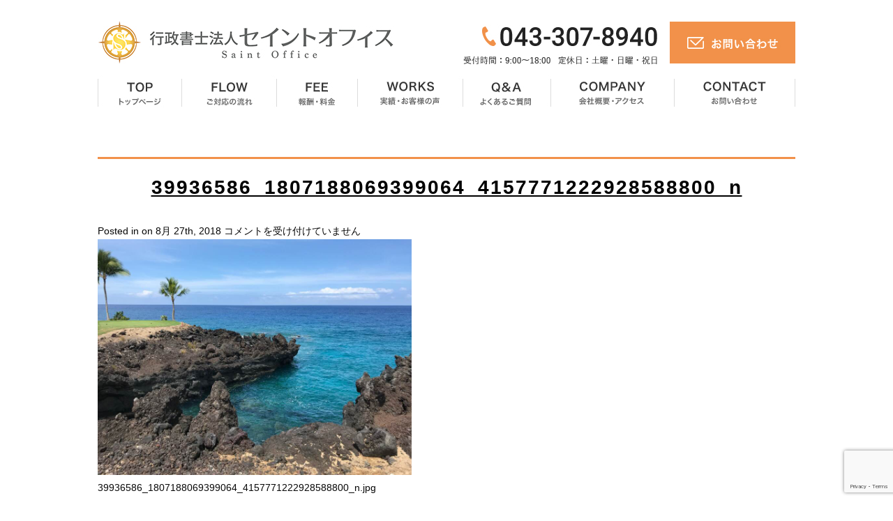

--- FILE ---
content_type: text/html; charset=UTF-8
request_url: https://seiko-visa.com/603/39936586_1807188069399064_4157771222928588800_n
body_size: 14958
content:
<!DOCTYPE html>
<html lang="ja">
<head>
<meta charset="UTF-8">
<meta name="viewport" content="width=device-width,initial-scale=1.0,minimum-scale=1.0,maximum-scale=1.0,user-scalable=no">
<meta http-equiv="content-language" content="ja">
<title>行政書士法人セイントオフィス  &raquo; Blog Archive  39936586_1807188069399064_4157771222928588800_n | 行政書士法人セイントオフィス</title>
<link rel="stylesheet" href="https://seiko-visa.com/wp-content/themes/standard_black_cmspro/style.css" type="text/css" media="screen,print" />
<link href="//maxcdn.bootstrapcdn.com/font-awesome/4.2.0/css/font-awesome.min.css" rel="stylesheet">
<link rel="alternate" type="application/rss+xml" title="行政書士法人セイントオフィス RSS Feed" href="https://seiko-visa.com/feed" />

<link rel="stylesheet" href="https://seiko-visa.com/wp-content/themes/standard_black_cmspro/jquery.sidr.dark.css" type="text/css">
<link href="https://seiko-visa.com/wp-content/themes/standard_black_cmspro/bxslider/css/jquery.bxslider.css" rel="stylesheet" />
<link rel="pingback" href="https://seiko-visa.com/xmlrpc.php" />



 <!-- FEED -->
<script type="text/javascript" src="https://www.google.com/jsapi?key=ABQIAAAAeJadNvxEExDhbrIVoJqbnBREfL1wPNQo2YyA_XySZ9bsO9e5WRRwVK2S1Q5QbYlOKj99GowXApJ9jA"></script>
<script type="text/javascript">

   google.load("feeds", "1");

   function initialize() {
     var feed = new google.feeds.Feed("https://seiko-visa.com/feed"+"?"+(new Date()).getTime());
     feed.setNumEntries(5);
     feed.load(function(result) {
       if (!result.error) {
         var container = document.getElementById("feed_new");
         for (var i = 0; i < result.feed.entries.length; i++) {
           var entry = result.feed.entries[i];
           var dd = new Date(entry.publishedDate); // now
       var yearNum = dd.getYear();
       if (yearNum < 2000) yearNum += 1900;
       var date = yearNum + "年"+(dd.getMonth()+1)+"月"+dd.getDate()+"日 ";
       container.innerHTML +=  date +"<li><a href='" + entry.link + "' target='_blank'>" + entry.title + "</a></li><br />";
         }
       }
     });
   }
   google.setOnLoadCallback(initialize);

   </script>
 <!-- eof FEED-->


<!--スムーズスクロールjQuery-->
<script type="text/javascript">
$(function(){
 $('a[href^=#]').click(function(){
  var speed = 1000;
  var href= $(this).attr("href");
  var target = $(href == "#" || href == "" ? 'html' : href);
  var position = target.offset().top;
  $("html, body").animate({scrollTop:position}, speed, "swing");
  return false;
 });
});
</script>
<!--endof スムーズスクロールjQuery-->
<!--新スライダー-->
<script type="text/javascript" src="https://ajax.googleapis.com/ajax/libs/jquery/1.7.1/jquery.min.js"></script>
<script type="text/javascript" src="https://seiko-visa.com/wp-content/themes/standard_black_cmspro/bxslider/js/jquery.bxslider.min.js"></script>


<script type="text/javascript">
	$(document).ready(function(){
	$('.bxslider').bxSlider({
	pagerCustom: '#bx-pager',
	auto:true,//自動再生
	speed:1000,//スライド速度
	pause:5000,//自動再生時にスライドしてから止まってる時間
	controls:false
	});
	$('.img2').delay(2000).addClass('show'); });//ページ見込み時に一瞬main2 main3がちらつくのを防ぐ
</script>
<!--/新スライダー-->


		<!-- All in One SEO 4.9.3 - aioseo.com -->
	<meta name="robots" content="max-image-preview:large" />
	<meta name="author" content="q9PSptiw"/>
	<link rel="canonical" href="https://seiko-visa.com/603/39936586_1807188069399064_4157771222928588800_n" />
	<meta name="generator" content="All in One SEO (AIOSEO) 4.9.3" />
		<meta property="og:locale" content="ja_JP" />
		<meta property="og:site_name" content="行政書士法人セイントオフィス | 行政書士法人セイントオフィス" />
		<meta property="og:type" content="article" />
		<meta property="og:title" content="39936586_1807188069399064_4157771222928588800_n | 行政書士法人セイントオフィス" />
		<meta property="og:url" content="https://seiko-visa.com/603/39936586_1807188069399064_4157771222928588800_n" />
		<meta property="article:published_time" content="2018-08-27T10:18:25+00:00" />
		<meta property="article:modified_time" content="2018-08-27T10:18:25+00:00" />
		<meta name="twitter:card" content="summary" />
		<meta name="twitter:title" content="39936586_1807188069399064_4157771222928588800_n | 行政書士法人セイントオフィス" />
		<script type="application/ld+json" class="aioseo-schema">
			{"@context":"https:\/\/schema.org","@graph":[{"@type":"BreadcrumbList","@id":"https:\/\/seiko-visa.com\/603\/39936586_1807188069399064_4157771222928588800_n#breadcrumblist","itemListElement":[{"@type":"ListItem","@id":"https:\/\/seiko-visa.com#listItem","position":1,"name":"\u30db\u30fc\u30e0","item":"https:\/\/seiko-visa.com","nextItem":{"@type":"ListItem","@id":"https:\/\/seiko-visa.com\/603\/39936586_1807188069399064_4157771222928588800_n#listItem","name":"39936586_1807188069399064_4157771222928588800_n"}},{"@type":"ListItem","@id":"https:\/\/seiko-visa.com\/603\/39936586_1807188069399064_4157771222928588800_n#listItem","position":2,"name":"39936586_1807188069399064_4157771222928588800_n","previousItem":{"@type":"ListItem","@id":"https:\/\/seiko-visa.com#listItem","name":"\u30db\u30fc\u30e0"}}]},{"@type":"ItemPage","@id":"https:\/\/seiko-visa.com\/603\/39936586_1807188069399064_4157771222928588800_n#itempage","url":"https:\/\/seiko-visa.com\/603\/39936586_1807188069399064_4157771222928588800_n","name":"39936586_1807188069399064_4157771222928588800_n | \u884c\u653f\u66f8\u58eb\u6cd5\u4eba\u30bb\u30a4\u30f3\u30c8\u30aa\u30d5\u30a3\u30b9","inLanguage":"ja","isPartOf":{"@id":"https:\/\/seiko-visa.com\/#website"},"breadcrumb":{"@id":"https:\/\/seiko-visa.com\/603\/39936586_1807188069399064_4157771222928588800_n#breadcrumblist"},"author":{"@id":"https:\/\/seiko-visa.com\/author\/q9psptiw#author"},"creator":{"@id":"https:\/\/seiko-visa.com\/author\/q9psptiw#author"},"datePublished":"2018-08-27T19:18:25+09:00","dateModified":"2018-08-27T19:18:25+09:00"},{"@type":"Organization","@id":"https:\/\/seiko-visa.com\/#organization","name":"\u884c\u653f\u66f8\u58eb\u6cd5\u4eba\u30bb\u30a4\u30f3\u30c8\u30aa\u30d5\u30a3\u30b9","description":"\u884c\u653f\u66f8\u58eb\u6cd5\u4eba\u30bb\u30a4\u30f3\u30c8\u30aa\u30d5\u30a3\u30b9","url":"https:\/\/seiko-visa.com\/"},{"@type":"Person","@id":"https:\/\/seiko-visa.com\/author\/q9psptiw#author","url":"https:\/\/seiko-visa.com\/author\/q9psptiw","name":"q9PSptiw","image":{"@type":"ImageObject","@id":"https:\/\/seiko-visa.com\/603\/39936586_1807188069399064_4157771222928588800_n#authorImage","url":"https:\/\/secure.gravatar.com\/avatar\/6ed825356f3b459c110cf0f915189c0cf45779b3fc9dc48a55f8b3cdcc51cb11?s=96&d=mm&r=g","width":96,"height":96,"caption":"q9PSptiw"}},{"@type":"WebSite","@id":"https:\/\/seiko-visa.com\/#website","url":"https:\/\/seiko-visa.com\/","name":"\u884c\u653f\u66f8\u58eb\u6cd5\u4eba\u30bb\u30a4\u30f3\u30c8\u30aa\u30d5\u30a3\u30b9","description":"\u884c\u653f\u66f8\u58eb\u6cd5\u4eba\u30bb\u30a4\u30f3\u30c8\u30aa\u30d5\u30a3\u30b9","inLanguage":"ja","publisher":{"@id":"https:\/\/seiko-visa.com\/#organization"}}]}
		</script>
		<!-- All in One SEO -->

<link rel="alternate" title="oEmbed (JSON)" type="application/json+oembed" href="https://seiko-visa.com/wp-json/oembed/1.0/embed?url=https%3A%2F%2Fseiko-visa.com%2F603%2F39936586_1807188069399064_4157771222928588800_n" />
<link rel="alternate" title="oEmbed (XML)" type="text/xml+oembed" href="https://seiko-visa.com/wp-json/oembed/1.0/embed?url=https%3A%2F%2Fseiko-visa.com%2F603%2F39936586_1807188069399064_4157771222928588800_n&#038;format=xml" />
		<!-- This site uses the Google Analytics by MonsterInsights plugin v9.11.1 - Using Analytics tracking - https://www.monsterinsights.com/ -->
		<!-- Note: MonsterInsights is not currently configured on this site. The site owner needs to authenticate with Google Analytics in the MonsterInsights settings panel. -->
					<!-- No tracking code set -->
				<!-- / Google Analytics by MonsterInsights -->
		<style id='wp-img-auto-sizes-contain-inline-css' type='text/css'>
img:is([sizes=auto i],[sizes^="auto," i]){contain-intrinsic-size:3000px 1500px}
/*# sourceURL=wp-img-auto-sizes-contain-inline-css */
</style>
<style id='wp-emoji-styles-inline-css' type='text/css'>

	img.wp-smiley, img.emoji {
		display: inline !important;
		border: none !important;
		box-shadow: none !important;
		height: 1em !important;
		width: 1em !important;
		margin: 0 0.07em !important;
		vertical-align: -0.1em !important;
		background: none !important;
		padding: 0 !important;
	}
/*# sourceURL=wp-emoji-styles-inline-css */
</style>
<style id='wp-block-library-inline-css' type='text/css'>
:root{--wp-block-synced-color:#7a00df;--wp-block-synced-color--rgb:122,0,223;--wp-bound-block-color:var(--wp-block-synced-color);--wp-editor-canvas-background:#ddd;--wp-admin-theme-color:#007cba;--wp-admin-theme-color--rgb:0,124,186;--wp-admin-theme-color-darker-10:#006ba1;--wp-admin-theme-color-darker-10--rgb:0,107,160.5;--wp-admin-theme-color-darker-20:#005a87;--wp-admin-theme-color-darker-20--rgb:0,90,135;--wp-admin-border-width-focus:2px}@media (min-resolution:192dpi){:root{--wp-admin-border-width-focus:1.5px}}.wp-element-button{cursor:pointer}:root .has-very-light-gray-background-color{background-color:#eee}:root .has-very-dark-gray-background-color{background-color:#313131}:root .has-very-light-gray-color{color:#eee}:root .has-very-dark-gray-color{color:#313131}:root .has-vivid-green-cyan-to-vivid-cyan-blue-gradient-background{background:linear-gradient(135deg,#00d084,#0693e3)}:root .has-purple-crush-gradient-background{background:linear-gradient(135deg,#34e2e4,#4721fb 50%,#ab1dfe)}:root .has-hazy-dawn-gradient-background{background:linear-gradient(135deg,#faaca8,#dad0ec)}:root .has-subdued-olive-gradient-background{background:linear-gradient(135deg,#fafae1,#67a671)}:root .has-atomic-cream-gradient-background{background:linear-gradient(135deg,#fdd79a,#004a59)}:root .has-nightshade-gradient-background{background:linear-gradient(135deg,#330968,#31cdcf)}:root .has-midnight-gradient-background{background:linear-gradient(135deg,#020381,#2874fc)}:root{--wp--preset--font-size--normal:16px;--wp--preset--font-size--huge:42px}.has-regular-font-size{font-size:1em}.has-larger-font-size{font-size:2.625em}.has-normal-font-size{font-size:var(--wp--preset--font-size--normal)}.has-huge-font-size{font-size:var(--wp--preset--font-size--huge)}.has-text-align-center{text-align:center}.has-text-align-left{text-align:left}.has-text-align-right{text-align:right}.has-fit-text{white-space:nowrap!important}#end-resizable-editor-section{display:none}.aligncenter{clear:both}.items-justified-left{justify-content:flex-start}.items-justified-center{justify-content:center}.items-justified-right{justify-content:flex-end}.items-justified-space-between{justify-content:space-between}.screen-reader-text{border:0;clip-path:inset(50%);height:1px;margin:-1px;overflow:hidden;padding:0;position:absolute;width:1px;word-wrap:normal!important}.screen-reader-text:focus{background-color:#ddd;clip-path:none;color:#444;display:block;font-size:1em;height:auto;left:5px;line-height:normal;padding:15px 23px 14px;text-decoration:none;top:5px;width:auto;z-index:100000}html :where(.has-border-color){border-style:solid}html :where([style*=border-top-color]){border-top-style:solid}html :where([style*=border-right-color]){border-right-style:solid}html :where([style*=border-bottom-color]){border-bottom-style:solid}html :where([style*=border-left-color]){border-left-style:solid}html :where([style*=border-width]){border-style:solid}html :where([style*=border-top-width]){border-top-style:solid}html :where([style*=border-right-width]){border-right-style:solid}html :where([style*=border-bottom-width]){border-bottom-style:solid}html :where([style*=border-left-width]){border-left-style:solid}html :where(img[class*=wp-image-]){height:auto;max-width:100%}:where(figure){margin:0 0 1em}html :where(.is-position-sticky){--wp-admin--admin-bar--position-offset:var(--wp-admin--admin-bar--height,0px)}@media screen and (max-width:600px){html :where(.is-position-sticky){--wp-admin--admin-bar--position-offset:0px}}

/*# sourceURL=wp-block-library-inline-css */
</style><style id='global-styles-inline-css' type='text/css'>
:root{--wp--preset--aspect-ratio--square: 1;--wp--preset--aspect-ratio--4-3: 4/3;--wp--preset--aspect-ratio--3-4: 3/4;--wp--preset--aspect-ratio--3-2: 3/2;--wp--preset--aspect-ratio--2-3: 2/3;--wp--preset--aspect-ratio--16-9: 16/9;--wp--preset--aspect-ratio--9-16: 9/16;--wp--preset--color--black: #000000;--wp--preset--color--cyan-bluish-gray: #abb8c3;--wp--preset--color--white: #ffffff;--wp--preset--color--pale-pink: #f78da7;--wp--preset--color--vivid-red: #cf2e2e;--wp--preset--color--luminous-vivid-orange: #ff6900;--wp--preset--color--luminous-vivid-amber: #fcb900;--wp--preset--color--light-green-cyan: #7bdcb5;--wp--preset--color--vivid-green-cyan: #00d084;--wp--preset--color--pale-cyan-blue: #8ed1fc;--wp--preset--color--vivid-cyan-blue: #0693e3;--wp--preset--color--vivid-purple: #9b51e0;--wp--preset--gradient--vivid-cyan-blue-to-vivid-purple: linear-gradient(135deg,rgb(6,147,227) 0%,rgb(155,81,224) 100%);--wp--preset--gradient--light-green-cyan-to-vivid-green-cyan: linear-gradient(135deg,rgb(122,220,180) 0%,rgb(0,208,130) 100%);--wp--preset--gradient--luminous-vivid-amber-to-luminous-vivid-orange: linear-gradient(135deg,rgb(252,185,0) 0%,rgb(255,105,0) 100%);--wp--preset--gradient--luminous-vivid-orange-to-vivid-red: linear-gradient(135deg,rgb(255,105,0) 0%,rgb(207,46,46) 100%);--wp--preset--gradient--very-light-gray-to-cyan-bluish-gray: linear-gradient(135deg,rgb(238,238,238) 0%,rgb(169,184,195) 100%);--wp--preset--gradient--cool-to-warm-spectrum: linear-gradient(135deg,rgb(74,234,220) 0%,rgb(151,120,209) 20%,rgb(207,42,186) 40%,rgb(238,44,130) 60%,rgb(251,105,98) 80%,rgb(254,248,76) 100%);--wp--preset--gradient--blush-light-purple: linear-gradient(135deg,rgb(255,206,236) 0%,rgb(152,150,240) 100%);--wp--preset--gradient--blush-bordeaux: linear-gradient(135deg,rgb(254,205,165) 0%,rgb(254,45,45) 50%,rgb(107,0,62) 100%);--wp--preset--gradient--luminous-dusk: linear-gradient(135deg,rgb(255,203,112) 0%,rgb(199,81,192) 50%,rgb(65,88,208) 100%);--wp--preset--gradient--pale-ocean: linear-gradient(135deg,rgb(255,245,203) 0%,rgb(182,227,212) 50%,rgb(51,167,181) 100%);--wp--preset--gradient--electric-grass: linear-gradient(135deg,rgb(202,248,128) 0%,rgb(113,206,126) 100%);--wp--preset--gradient--midnight: linear-gradient(135deg,rgb(2,3,129) 0%,rgb(40,116,252) 100%);--wp--preset--font-size--small: 13px;--wp--preset--font-size--medium: 20px;--wp--preset--font-size--large: 36px;--wp--preset--font-size--x-large: 42px;--wp--preset--spacing--20: 0.44rem;--wp--preset--spacing--30: 0.67rem;--wp--preset--spacing--40: 1rem;--wp--preset--spacing--50: 1.5rem;--wp--preset--spacing--60: 2.25rem;--wp--preset--spacing--70: 3.38rem;--wp--preset--spacing--80: 5.06rem;--wp--preset--shadow--natural: 6px 6px 9px rgba(0, 0, 0, 0.2);--wp--preset--shadow--deep: 12px 12px 50px rgba(0, 0, 0, 0.4);--wp--preset--shadow--sharp: 6px 6px 0px rgba(0, 0, 0, 0.2);--wp--preset--shadow--outlined: 6px 6px 0px -3px rgb(255, 255, 255), 6px 6px rgb(0, 0, 0);--wp--preset--shadow--crisp: 6px 6px 0px rgb(0, 0, 0);}:where(.is-layout-flex){gap: 0.5em;}:where(.is-layout-grid){gap: 0.5em;}body .is-layout-flex{display: flex;}.is-layout-flex{flex-wrap: wrap;align-items: center;}.is-layout-flex > :is(*, div){margin: 0;}body .is-layout-grid{display: grid;}.is-layout-grid > :is(*, div){margin: 0;}:where(.wp-block-columns.is-layout-flex){gap: 2em;}:where(.wp-block-columns.is-layout-grid){gap: 2em;}:where(.wp-block-post-template.is-layout-flex){gap: 1.25em;}:where(.wp-block-post-template.is-layout-grid){gap: 1.25em;}.has-black-color{color: var(--wp--preset--color--black) !important;}.has-cyan-bluish-gray-color{color: var(--wp--preset--color--cyan-bluish-gray) !important;}.has-white-color{color: var(--wp--preset--color--white) !important;}.has-pale-pink-color{color: var(--wp--preset--color--pale-pink) !important;}.has-vivid-red-color{color: var(--wp--preset--color--vivid-red) !important;}.has-luminous-vivid-orange-color{color: var(--wp--preset--color--luminous-vivid-orange) !important;}.has-luminous-vivid-amber-color{color: var(--wp--preset--color--luminous-vivid-amber) !important;}.has-light-green-cyan-color{color: var(--wp--preset--color--light-green-cyan) !important;}.has-vivid-green-cyan-color{color: var(--wp--preset--color--vivid-green-cyan) !important;}.has-pale-cyan-blue-color{color: var(--wp--preset--color--pale-cyan-blue) !important;}.has-vivid-cyan-blue-color{color: var(--wp--preset--color--vivid-cyan-blue) !important;}.has-vivid-purple-color{color: var(--wp--preset--color--vivid-purple) !important;}.has-black-background-color{background-color: var(--wp--preset--color--black) !important;}.has-cyan-bluish-gray-background-color{background-color: var(--wp--preset--color--cyan-bluish-gray) !important;}.has-white-background-color{background-color: var(--wp--preset--color--white) !important;}.has-pale-pink-background-color{background-color: var(--wp--preset--color--pale-pink) !important;}.has-vivid-red-background-color{background-color: var(--wp--preset--color--vivid-red) !important;}.has-luminous-vivid-orange-background-color{background-color: var(--wp--preset--color--luminous-vivid-orange) !important;}.has-luminous-vivid-amber-background-color{background-color: var(--wp--preset--color--luminous-vivid-amber) !important;}.has-light-green-cyan-background-color{background-color: var(--wp--preset--color--light-green-cyan) !important;}.has-vivid-green-cyan-background-color{background-color: var(--wp--preset--color--vivid-green-cyan) !important;}.has-pale-cyan-blue-background-color{background-color: var(--wp--preset--color--pale-cyan-blue) !important;}.has-vivid-cyan-blue-background-color{background-color: var(--wp--preset--color--vivid-cyan-blue) !important;}.has-vivid-purple-background-color{background-color: var(--wp--preset--color--vivid-purple) !important;}.has-black-border-color{border-color: var(--wp--preset--color--black) !important;}.has-cyan-bluish-gray-border-color{border-color: var(--wp--preset--color--cyan-bluish-gray) !important;}.has-white-border-color{border-color: var(--wp--preset--color--white) !important;}.has-pale-pink-border-color{border-color: var(--wp--preset--color--pale-pink) !important;}.has-vivid-red-border-color{border-color: var(--wp--preset--color--vivid-red) !important;}.has-luminous-vivid-orange-border-color{border-color: var(--wp--preset--color--luminous-vivid-orange) !important;}.has-luminous-vivid-amber-border-color{border-color: var(--wp--preset--color--luminous-vivid-amber) !important;}.has-light-green-cyan-border-color{border-color: var(--wp--preset--color--light-green-cyan) !important;}.has-vivid-green-cyan-border-color{border-color: var(--wp--preset--color--vivid-green-cyan) !important;}.has-pale-cyan-blue-border-color{border-color: var(--wp--preset--color--pale-cyan-blue) !important;}.has-vivid-cyan-blue-border-color{border-color: var(--wp--preset--color--vivid-cyan-blue) !important;}.has-vivid-purple-border-color{border-color: var(--wp--preset--color--vivid-purple) !important;}.has-vivid-cyan-blue-to-vivid-purple-gradient-background{background: var(--wp--preset--gradient--vivid-cyan-blue-to-vivid-purple) !important;}.has-light-green-cyan-to-vivid-green-cyan-gradient-background{background: var(--wp--preset--gradient--light-green-cyan-to-vivid-green-cyan) !important;}.has-luminous-vivid-amber-to-luminous-vivid-orange-gradient-background{background: var(--wp--preset--gradient--luminous-vivid-amber-to-luminous-vivid-orange) !important;}.has-luminous-vivid-orange-to-vivid-red-gradient-background{background: var(--wp--preset--gradient--luminous-vivid-orange-to-vivid-red) !important;}.has-very-light-gray-to-cyan-bluish-gray-gradient-background{background: var(--wp--preset--gradient--very-light-gray-to-cyan-bluish-gray) !important;}.has-cool-to-warm-spectrum-gradient-background{background: var(--wp--preset--gradient--cool-to-warm-spectrum) !important;}.has-blush-light-purple-gradient-background{background: var(--wp--preset--gradient--blush-light-purple) !important;}.has-blush-bordeaux-gradient-background{background: var(--wp--preset--gradient--blush-bordeaux) !important;}.has-luminous-dusk-gradient-background{background: var(--wp--preset--gradient--luminous-dusk) !important;}.has-pale-ocean-gradient-background{background: var(--wp--preset--gradient--pale-ocean) !important;}.has-electric-grass-gradient-background{background: var(--wp--preset--gradient--electric-grass) !important;}.has-midnight-gradient-background{background: var(--wp--preset--gradient--midnight) !important;}.has-small-font-size{font-size: var(--wp--preset--font-size--small) !important;}.has-medium-font-size{font-size: var(--wp--preset--font-size--medium) !important;}.has-large-font-size{font-size: var(--wp--preset--font-size--large) !important;}.has-x-large-font-size{font-size: var(--wp--preset--font-size--x-large) !important;}
/*# sourceURL=global-styles-inline-css */
</style>

<style id='classic-theme-styles-inline-css' type='text/css'>
/*! This file is auto-generated */
.wp-block-button__link{color:#fff;background-color:#32373c;border-radius:9999px;box-shadow:none;text-decoration:none;padding:calc(.667em + 2px) calc(1.333em + 2px);font-size:1.125em}.wp-block-file__button{background:#32373c;color:#fff;text-decoration:none}
/*# sourceURL=/wp-includes/css/classic-themes.min.css */
</style>
<link rel='stylesheet' id='contact-form-7-css' href='https://seiko-visa.com/wp-content/plugins/contact-form-7/includes/css/styles.css?ver=6.1.4' type='text/css' media='all' />
<link rel='stylesheet' id='fancybox-css' href='https://seiko-visa.com/wp-content/plugins/easy-fancybox/fancybox/1.5.4/jquery.fancybox.min.css?ver=6.9' type='text/css' media='screen' />
<style id='fancybox-inline-css' type='text/css'>
#fancybox-outer{background:#ffffff}#fancybox-content{background:#ffffff;border-color:#ffffff;color:#000000;}#fancybox-title,#fancybox-title-float-main{color:#fff}
/*# sourceURL=fancybox-inline-css */
</style>
<script type="text/javascript" src="https://seiko-visa.com/wp-includes/js/jquery/jquery.min.js?ver=3.7.1" id="jquery-core-js"></script>
<script type="text/javascript" src="https://seiko-visa.com/wp-includes/js/jquery/jquery-migrate.min.js?ver=3.4.1" id="jquery-migrate-js"></script>
<link rel="https://api.w.org/" href="https://seiko-visa.com/wp-json/" /><link rel="alternate" title="JSON" type="application/json" href="https://seiko-visa.com/wp-json/wp/v2/media/605" /><link rel="EditURI" type="application/rsd+xml" title="RSD" href="https://seiko-visa.com/xmlrpc.php?rsd" />
<meta name="generator" content="WordPress 6.9" />
<link rel='shortlink' href='https://seiko-visa.com/?p=605' />
<style type="text/css">
#headerimage {
	background: url(https://seiko-visa.com/wp-content/themes/standard_black_cmspro/img/misty.jpg) no-repeat;
}
</style>
<link rel="icon" href="https://seiko-visa.com/wp-content/themes/standard_black_cmspro/img/cropped-4a332f05ade4ac7bb3c46c472cb5eac8-32x32.jpg" sizes="32x32" />
<link rel="icon" href="https://seiko-visa.com/wp-content/themes/standard_black_cmspro/img/cropped-4a332f05ade4ac7bb3c46c472cb5eac8-192x192.jpg" sizes="192x192" />
<link rel="apple-touch-icon" href="https://seiko-visa.com/wp-content/themes/standard_black_cmspro/img/cropped-4a332f05ade4ac7bb3c46c472cb5eac8-180x180.jpg" />
<meta name="msapplication-TileImage" content="https://seiko-visa.com/wp-content/themes/standard_black_cmspro/img/cropped-4a332f05ade4ac7bb3c46c472cb5eac8-270x270.jpg" />

<!--analytics-->
<script>
  (function(i,s,o,g,r,a,m){i['GoogleAnalyticsObject']=r;i[r]=i[r]||function(){
  (i[r].q=i[r].q||[]).push(arguments)},i[r].l=1*new Date();a=s.createElement(o),
  m=s.getElementsByTagName(o)[0];a.async=1;a.src=g;m.parentNode.insertBefore(a,m)
  })(window,document,'script','//www.google-analytics.com/analytics.js','ga');

  ga('create', 'UA-66071936-47', 'auto');
  ga('send', 'pageview');

</script>
<!--eof analytics-->


<script type="text/javascript"><!--
function set_fontsize(size){
$("#main").css("font-size", size);
}
// --></script>

</head>

<body class="attachment wp-singular attachment-template-default single single-attachment postid-605 attachmentid-605 attachment-jpeg wp-theme-standard_black_cmspro">


<div id="base">
<!-- bg -->
<div id="bg">


<!-- header -->
<div id="header" class="clearfix">
	<div class="header_l">
			<a href="https://seiko-visa.com/" id="m_logo"><img src="https://seiko-visa.com/wp-content/themes/standard_black_cmspro/img/logo.png" alt="行政書士法人セイントオフィス" /></a>
		</div><!--eof header_l -->

	<div class="header_r">

	<div id="mobile_button">
	<a id="sidr-menu-button" href="#sidr-nav">
	<div class="lineswrap">
	<span class="lines"></span>
	</div>
	<span class="menutxt">
	<svg version="1.1" id="menu01" xmlns="https://www.w3.org/2000/svg" xmlns:xlink="https://www.w3.org/1999/xlink" x="0px"
		 y="0px" width="31.641px" height="9.721px" viewBox="0 0 31.641 9.721" enable-background="new 0 0 31.641 9.721"
		 xml:space="preserve">
	<text transform="matrix(1 0 0 1 -124.1016 7.4292)" display="none" font-family="'FGPKakuGothicCa-L'" font-size="11.4026">MENU</text>
	<g>
		<path d="M3.535,8.68l0.143-0.684L6.143,0h0.926v9.578H6.385V2.024l0.029-0.855l-0.2,0.87l-2.309,7.54H3.164l-2.323-7.54
			l-0.185-0.87l0.028,0.855v7.554H0V0h0.926l2.466,7.996L3.535,8.68z"/>
		<path d="M9.293,0h5.815v0.684h-5.103v3.606h4.789v0.684h-4.789v3.919h5.146v0.684H9.293V0z"/>
		<path d="M18.244,1.881l-0.328-0.755l0.043,0.798v7.654h-0.713V0h0.812l4.119,7.697l0.328,0.755l-0.043-0.798V0h0.713v9.578h-0.812
			L18.244,1.881z"/>
		<path d="M25.542,0h0.712v6.756c0,0.893,0.143,1.497,0.428,1.81s0.865,0.47,1.739,0.47h0.328c0.874,0,1.456-0.157,1.746-0.47
			c0.289-0.313,0.435-0.917,0.435-1.81V0h0.712v6.913c0,1.045-0.209,1.774-0.627,2.188c-0.418,0.414-1.135,0.62-2.152,0.62h-0.556
			c-1.017,0-1.732-0.207-2.145-0.62c-0.414-0.413-0.62-1.142-0.62-2.188V0z"/>
	</g>
	</svg>
	</span>

	</a>
	</div><!--eof mobile_button -->

	<div class="mobile_menu">
	<div class="menu-social-link-container"><ul id="menu-social-link" class="menu"><li id="menu-item-154" class="menu-item menu-item-type-custom menu-item-object-custom menu-item-154"><a href="http://www.immi-moj.go.jp/">出入国在留管理庁ホームページ</a></li>
<li id="menu-item-161" class="menu-item menu-item-type-custom menu-item-object-custom menu-item-161"><a href="http://www.takizawa.ac.jp/">学校法人瀧澤学園千葉モードビジネス専門学校</a></li>
<li id="menu-item-162" class="menu-item menu-item-type-custom menu-item-object-custom menu-item-162"><a href="http://www.otit.go.jp/">外国人技能実習機構</a></li>
<li id="menu-item-163" class="menu-item menu-item-type-custom menu-item-object-custom menu-item-163"><a href="http://www.gyosei.or.jp/">日本行政書士会連合会</a></li>
<li id="menu-item-164" class="menu-item menu-item-type-custom menu-item-object-custom menu-item-164"><a href="http://www.tokyo-gyosei.or.jp/">東京都行政書士会</a></li>
</ul></div>	</div><!--eof mobile_menu -->

	</div><!--eof header_r -->
</div><!-- eof #header-->

<!-- gnavi -->
<nav>
<div class="headnav">
	<div class="clearfix">
		<div class="header_l_pc">
					<a href="https://seiko-visa.com/" id="m_logo"><img src="https://seiko-visa.com/wp-content/themes/standard_black_cmspro/img/logo.png" alt="行政書士法人セイントオフィス" /></a>
				</div>

		<div class="header_r_pc">
			<img src="https://seiko-visa.com/wp-content/themes/standard_black_cmspro/img/h_tel.png" alt="お問合わせ電話番号は0433078940" />
			<a href="/contact"><img src="https://seiko-visa.com/wp-content/themes/standard_black_cmspro/img/h_mail.png" alt="お問い合わせ" /></a>
		</div>
	</div>

	<ul id="menu" class="clearfix">
	<li><a href="https://seiko-visa.com/" class="nom" id="head_navi1">トップページ</a></li>
	<li><a href="https://seiko-visa.com/nagare" class="nom" id="head_navi2">ご対応の流れ</a></li>
	<li><a href="https://seiko-visa.com/price" class="nom" id="head_navi3">報酬・料金</a></li>
	<li><a href="https://seiko-visa.com/example" class="nom" id="head_navi4">実績・お客様の声</a></li>
	<li><a href="https://seiko-visa.com/question" class="nom" id="head_navi5">よくあるご質問</a></li>
	<li><a href="https://seiko-visa.com/company" class="nom" id="head_navi6">会社概要・アクセス</a></li>	
	<li><a href="https://seiko-visa.com/contact" class="nom" id="head_navi7">お問い合わせ</a></li>

	
	</ul>
</div>
</nav>
<!-- eof gnavi -->
<div id="content">
<div id="content-main">
			
					
			<div class="post" id="post-605">
				<div class="posttitle">
					<h2><a href="https://seiko-visa.com/603/39936586_1807188069399064_4157771222928588800_n" rel="bookmark" title="Permanent Link to 39936586_1807188069399064_4157771222928588800_n">39936586_1807188069399064_4157771222928588800_n</a></h2>
					<p class="post-info">
						Posted in   on 8月 27th, 2018  <span><span class="screen-reader-text">39936586_1807188069399064_4157771222928588800_n は</span>コメントを受け付けていません</span> </p>
				</div>				
				<div class="entry">
					<p class="smallattachment"><a href='https://seiko-visa.com/wp-content/themes/standard_black_cmspro/img/39936586_1807188069399064_4157771222928588800_n.jpg' title='39936586_1807188069399064_4157771222928588800_n'><img src='https://seiko-visa.com/wp-content/themes/standard_black_cmspro/img/39936586_1807188069399064_4157771222928588800_n.jpg' title='39936586_1807188069399064_4157771222928588800_n' alt='39936586_1807188069399064_4157771222928588800_n' width='450' /></a><br />39936586_1807188069399064_4157771222928588800_n.jpg</p>
										<!--
						<rdf:RDF xmlns:rdf="http://www.w3.org/1999/02/22-rdf-syntax-ns#"
			xmlns:dc="http://purl.org/dc/elements/1.1/"
			xmlns:trackback="http://madskills.com/public/xml/rss/module/trackback/">
		<rdf:Description rdf:about="https://seiko-visa.com/603/39936586_1807188069399064_4157771222928588800_n"
    dc:identifier="https://seiko-visa.com/603/39936586_1807188069399064_4157771222928588800_n"
    dc:title="39936586_1807188069399064_4157771222928588800_n"
    trackback:ping="https://seiko-visa.com/603/39936586_1807188069399064_4157771222928588800_n/trackback" />
</rdf:RDF>					-->
				</div>
		
			</div>
			</div><!-- end id:content-main -->
<!-- side -->
<div id="side">

<div id="fb-root"></div>
<script async defer crossorigin="anonymous" src="https://connect.facebook.net/ja_JP/sdk.js#xfbml=1&version=v12.0" nonce="ld9G79bn"></script>
	

<div class="fb-page" data-href="https://www.facebook.com/st.gyosei/" data-tabs="timeline" data-width="" data-height="" data-small-header="false" data-adapt-container-width="true" data-hide-cover="false" data-show-facepile="true"><blockquote cite="https://www.facebook.com/st.gyosei/" class="fb-xfbml-parse-ignore"><a href="https://www.facebook.com/st.gyosei/">行政書士法人セイントオフィス</a></blockquote></div>



<!-- menu -->
<div class="side_area">
<h3>MENU</h3>
<ul>
<li class="page_item page-item-2"><a href="https://seiko-visa.com/">トップページ</a></li>
<li class="page_item page-item-1503"><a href="https://seiko-visa.com/%e5%9c%a8%e7%95%99%e6%9c%9f%e9%96%93%e3%81%ae%e6%9b%b4%e6%96%b0">在留期間の更新</a></li>
<li class="page_item page-item-1358"><a href="https://seiko-visa.com/%e5%9c%a8%e7%95%99%e8%b3%87%e6%a0%bc%e3%81%ae%e5%a4%89%e6%9b%b4">在留資格の変更</a></li>
<li class="page_item page-item-12"><a href="https://seiko-visa.com/nagare">ご契約までの流れ</a></li>
<li class="page_item page-item-8"><a href="https://seiko-visa.com/price">報酬・料金</a></li>
<li class="page_item page-item-10"><a href="https://seiko-visa.com/example">実績・お客様の声</a></li>
<li class="page_item page-item-469"><a href="https://seiko-visa.com/question">よくあるご質問</a></li>
<li class="page_item page-item-14"><a href="https://seiko-visa.com/company">事務所概要・アクセス</a></li>
<li class="page_item page-item-16"><a href="https://seiko-visa.com/contact">お問い合わせ</a></li>
<li class="page_item page-item-114"><a href="https://seiko-visa.com/privacypolicy">プライバシーポリシー</a></li>
</ul>
</div>
<!--eof menu -->






<!-- BLOG -->
<div class="side_area">
<h3>NEWS</h3>
<ul>
<li><a  href="https://seiko-visa.com/1554" rel="bookmark" title="Permanent Link to 12月７日（木）外国人留学生採用セミナーを開催します。">12月７日（木）外国人留学生採用セミナーを開催します。</a></li>
<li><a  href="https://seiko-visa.com/1514" rel="bookmark" title="Permanent Link to 謹んで新年のお慶びを申し上げます">謹んで新年のお慶びを申し上げます</a></li>
<li><a  href="https://seiko-visa.com/1354" rel="bookmark" title="Permanent Link to 11月８日からビジネス目的や留学生の入国再開か？">11月８日からビジネス目的や留学生の入国再開か？</a></li>
<li><a  href="https://seiko-visa.com/1347" rel="bookmark" title="Permanent Link to 外国人留学生採用・活用セミナーを開催します。">外国人留学生採用・活用セミナーを開催します。</a></li>
<li><a  href="https://seiko-visa.com/673" rel="bookmark" title="Permanent Link to 千葉市長を表敬訪問いたしました。">千葉市長を表敬訪問いたしました。</a></li>
<li><a  href="https://seiko-visa.com/664" rel="bookmark" title="Permanent Link to ベトナム視察へ行ってきました！">ベトナム視察へ行ってきました！</a></li>
</ul>
</div>
<!--eof BLOG -->




<!-- ウィジェット -->
<div class="side_area"><h3>LINK</h3><div class="menu-social-link-container"><ul id="menu-social-link-1" class="menu"><li class="menu-item menu-item-type-custom menu-item-object-custom menu-item-154"><a href="http://www.immi-moj.go.jp/">出入国在留管理庁ホームページ</a></li>
<li class="menu-item menu-item-type-custom menu-item-object-custom menu-item-161"><a href="http://www.takizawa.ac.jp/">学校法人瀧澤学園千葉モードビジネス専門学校</a></li>
<li class="menu-item menu-item-type-custom menu-item-object-custom menu-item-162"><a href="http://www.otit.go.jp/">外国人技能実習機構</a></li>
<li class="menu-item menu-item-type-custom menu-item-object-custom menu-item-163"><a href="http://www.gyosei.or.jp/">日本行政書士会連合会</a></li>
<li class="menu-item menu-item-type-custom menu-item-object-custom menu-item-164"><a href="http://www.tokyo-gyosei.or.jp/">東京都行政書士会</a></li>
</ul></div></div><!-- eof ウィジェット -->



<!-- QRcode
<div class="side_area">
<div class="square3" style="padding:20px 5px 10px 5px;">
<center>
<img src="https://seiko-visa.com/wp-content/themes/standard_black_cmspro/img/QRcode.gif" style="border:1px solid #e4e4e4;">
<br />
<span style="font-size:93%;color:#575757;">
行政書士法人セイントオフィス<br />
スマホ・携帯サイト</span>
</center>
</div>
</div>
eof QRcode -->



</div>
<!-- eof side -->
</div>
<!-- eof content -->
</div>
<!-- eof wrapper -->

<!-- footer -->
<div id="footer">
    <div class="footer_fix">
        <div class="fix_inner">
            <p class="comment"><span class="fc1">無料相談受付中</span><span class="fc2">お気軽にご相談ください。</span><span class="note">Please feel free to ask!</span></p>
            <div class="flex">
                <div class="fix_tel">
                    <a href="tel:043-307-8940">
                    <p class="tel_num">043-307-8940</p>
                    <p class="note">受付：9:00～18:00<span>(定休日：土・日・祝)</span></p>
                    </a>
                </div>
                <div class="mail"><a href="/contact"><img src="/wp-content/themes/standard_black_cmspro/img/footer_mail_icon.png" alt=""><span>メールはこちら</span></a></div>
            </div>
        </div>
    </div>
    <div class="footer_wrap">
        <div class="f_logo sp_only">
            <a href="https://seiko-visa.com/" id="m_logo"><img src="https://seiko-visa.com/wp-content/themes/standard_black_cmspro/img/logo.png" alt="行政書士法人セイントオフィス" /></a>
        </div>
        <div class="footer_info">
            <div class="f_logo pctab_only">
                <a href="https://seiko-visa.com/" id="m_logo"><img src="https://seiko-visa.com/wp-content/themes/standard_black_cmspro/img/logo.png" alt="行政書士法人セイントオフィス" /></a>
            </div>
            <div class="f_info">
                <p>〒264-0026<br>千葉県千葉市若葉区西都賀3-19-4 THビル3階<br>JR都賀駅西口から徒歩1分</p>
                <p><span class="tk1 bold">TEL</span> 043-307-8640  <span class="tk1 bold">MAIL</span> info@st-office.net</p>
            </div>
        </div>
        <div class="map">
            <iframe src="https://www.google.com/maps/embed?pb=!1m18!1m12!1m3!1d3242.633638881922!2d140.14768055099967!3d35.636757239919696!2m3!1f0!2f0!3f0!3m2!1i1024!2i768!4f13.1!3m3!1m2!1s0x602285187d0b6293%3A0xac85281128c925fe!2z44CSMjY0LTAwMjYg5Y2D6JGJ55yM5Y2D6JGJ5biC6Iul6JGJ5Yy66KW_6YO96LOA77yT5LiB55uu77yR77yZ4oiS77yU!5e0!3m2!1sja!2sjp!4v1600234613619!5m2!1sja!2sjp" width="100%" height="240" frameborder="0" style="border:0;" allowfullscreen="" aria-hidden="false" tabindex="0"></iframe>
        </div>
    </div>
    <!--<div id="footermenu">
    <ul>
    <li class="page_item page-item-2"><a href="https://seiko-visa.com/">トップページ</a></li>
<li class="page_item page-item-1503"><a href="https://seiko-visa.com/%e5%9c%a8%e7%95%99%e6%9c%9f%e9%96%93%e3%81%ae%e6%9b%b4%e6%96%b0">在留期間の更新</a></li>
<li class="page_item page-item-1358"><a href="https://seiko-visa.com/%e5%9c%a8%e7%95%99%e8%b3%87%e6%a0%bc%e3%81%ae%e5%a4%89%e6%9b%b4">在留資格の変更</a></li>
<li class="page_item page-item-12"><a href="https://seiko-visa.com/nagare">ご契約までの流れ</a></li>
<li class="page_item page-item-8"><a href="https://seiko-visa.com/price">報酬・料金</a></li>
<li class="page_item page-item-10"><a href="https://seiko-visa.com/example">実績・お客様の声</a></li>
<li class="page_item page-item-469"><a href="https://seiko-visa.com/question">よくあるご質問</a></li>
<li class="page_item page-item-14"><a href="https://seiko-visa.com/company">事務所概要・アクセス</a></li>
<li class="page_item page-item-16"><a href="https://seiko-visa.com/contact">お問い合わせ</a></li>
<li class="page_item page-item-114"><a href="https://seiko-visa.com/privacypolicy">プライバシーポリシー</a></li>
    </ul>
    </div>-->
    <p id="copyright" style="clear:all;">
    Copyright© 2026 <a href="https://seiko-visa.com/">行政書士法人セイントオフィス</a> All Rights Reserved.
    </p>
</div>
<!-- eof footer-->


</div>
<!-- eof bg -->
</div>
<script type="speculationrules">
{"prefetch":[{"source":"document","where":{"and":[{"href_matches":"/*"},{"not":{"href_matches":["/wp-*.php","/wp-admin/*","/wp-content/themes/standard_black_cmspro/img/*","/wp-content/*","/wp-content/plugins/*","/wp-content/themes/standard_black_cmspro/*","/*\\?(.+)"]}},{"not":{"selector_matches":"a[rel~=\"nofollow\"]"}},{"not":{"selector_matches":".no-prefetch, .no-prefetch a"}}]},"eagerness":"conservative"}]}
</script>
<script type="text/javascript" src="https://seiko-visa.com/wp-includes/js/dist/hooks.min.js?ver=dd5603f07f9220ed27f1" id="wp-hooks-js"></script>
<script type="text/javascript" src="https://seiko-visa.com/wp-includes/js/dist/i18n.min.js?ver=c26c3dc7bed366793375" id="wp-i18n-js"></script>
<script type="text/javascript" id="wp-i18n-js-after">
/* <![CDATA[ */
wp.i18n.setLocaleData( { 'text direction\u0004ltr': [ 'ltr' ] } );
//# sourceURL=wp-i18n-js-after
/* ]]> */
</script>
<script type="text/javascript" src="https://seiko-visa.com/wp-content/plugins/contact-form-7/includes/swv/js/index.js?ver=6.1.4" id="swv-js"></script>
<script type="text/javascript" id="contact-form-7-js-translations">
/* <![CDATA[ */
( function( domain, translations ) {
	var localeData = translations.locale_data[ domain ] || translations.locale_data.messages;
	localeData[""].domain = domain;
	wp.i18n.setLocaleData( localeData, domain );
} )( "contact-form-7", {"translation-revision-date":"2025-11-30 08:12:23+0000","generator":"GlotPress\/4.0.3","domain":"messages","locale_data":{"messages":{"":{"domain":"messages","plural-forms":"nplurals=1; plural=0;","lang":"ja_JP"},"This contact form is placed in the wrong place.":["\u3053\u306e\u30b3\u30f3\u30bf\u30af\u30c8\u30d5\u30a9\u30fc\u30e0\u306f\u9593\u9055\u3063\u305f\u4f4d\u7f6e\u306b\u7f6e\u304b\u308c\u3066\u3044\u307e\u3059\u3002"],"Error:":["\u30a8\u30e9\u30fc:"]}},"comment":{"reference":"includes\/js\/index.js"}} );
//# sourceURL=contact-form-7-js-translations
/* ]]> */
</script>
<script type="text/javascript" id="contact-form-7-js-before">
/* <![CDATA[ */
var wpcf7 = {
    "api": {
        "root": "https:\/\/seiko-visa.com\/wp-json\/",
        "namespace": "contact-form-7\/v1"
    }
};
//# sourceURL=contact-form-7-js-before
/* ]]> */
</script>
<script type="text/javascript" src="https://seiko-visa.com/wp-content/plugins/contact-form-7/includes/js/index.js?ver=6.1.4" id="contact-form-7-js"></script>
<script type="text/javascript" src="https://seiko-visa.com/wp-content/plugins/easy-fancybox/vendor/purify.min.js?ver=6.9" id="fancybox-purify-js"></script>
<script type="text/javascript" id="jquery-fancybox-js-extra">
/* <![CDATA[ */
var efb_i18n = {"close":"Close","next":"Next","prev":"Previous","startSlideshow":"Start slideshow","toggleSize":"Toggle size"};
//# sourceURL=jquery-fancybox-js-extra
/* ]]> */
</script>
<script type="text/javascript" src="https://seiko-visa.com/wp-content/plugins/easy-fancybox/fancybox/1.5.4/jquery.fancybox.min.js?ver=6.9" id="jquery-fancybox-js"></script>
<script type="text/javascript" id="jquery-fancybox-js-after">
/* <![CDATA[ */
var fb_timeout, fb_opts={'autoScale':true,'showCloseButton':true,'width':560,'height':340,'margin':20,'pixelRatio':'false','padding':10,'centerOnScroll':false,'enableEscapeButton':true,'speedIn':300,'speedOut':300,'overlayShow':true,'hideOnOverlayClick':true,'overlayColor':'#000','overlayOpacity':0.6,'minViewportWidth':320,'minVpHeight':320,'disableCoreLightbox':'true','enableBlockControls':'true','fancybox_openBlockControls':'true' };
if(typeof easy_fancybox_handler==='undefined'){
var easy_fancybox_handler=function(){
jQuery([".nolightbox","a.wp-block-file__button","a.pin-it-button","a[href*='pinterest.com\/pin\/create']","a[href*='facebook.com\/share']","a[href*='twitter.com\/share']"].join(',')).addClass('nofancybox');
jQuery('a.fancybox-close').on('click',function(e){e.preventDefault();jQuery.fancybox.close()});
/* IMG */
						var unlinkedImageBlocks=jQuery(".wp-block-image > img:not(.nofancybox,figure.nofancybox>img)");
						unlinkedImageBlocks.wrap(function() {
							var href = jQuery( this ).attr( "src" );
							return "<a href='" + href + "'></a>";
						});
var fb_IMG_select=jQuery('a[href*=".jpg" i]:not(.nofancybox,li.nofancybox>a,figure.nofancybox>a),area[href*=".jpg" i]:not(.nofancybox),a[href*=".png" i]:not(.nofancybox,li.nofancybox>a,figure.nofancybox>a),area[href*=".png" i]:not(.nofancybox),a[href*=".webp" i]:not(.nofancybox,li.nofancybox>a,figure.nofancybox>a),area[href*=".webp" i]:not(.nofancybox),a[href*=".jpeg" i]:not(.nofancybox,li.nofancybox>a,figure.nofancybox>a),area[href*=".jpeg" i]:not(.nofancybox)');
fb_IMG_select.addClass('fancybox image');
var fb_IMG_sections=jQuery('.gallery,.wp-block-gallery,.tiled-gallery,.wp-block-jetpack-tiled-gallery,.ngg-galleryoverview,.ngg-imagebrowser,.nextgen_pro_blog_gallery,.nextgen_pro_film,.nextgen_pro_horizontal_filmstrip,.ngg-pro-masonry-wrapper,.ngg-pro-mosaic-container,.nextgen_pro_sidescroll,.nextgen_pro_slideshow,.nextgen_pro_thumbnail_grid,.tiled-gallery');
fb_IMG_sections.each(function(){jQuery(this).find(fb_IMG_select).attr('rel','gallery-'+fb_IMG_sections.index(this));});
jQuery('a.fancybox,area.fancybox,.fancybox>a').each(function(){jQuery(this).fancybox(jQuery.extend(true,{},fb_opts,{'transition':'elastic','transitionIn':'elastic','transitionOut':'elastic','opacity':false,'hideOnContentClick':false,'titleShow':true,'titlePosition':'over','titleFromAlt':true,'showNavArrows':true,'enableKeyboardNav':true,'cyclic':false,'mouseWheel':'true','changeSpeed':250,'changeFade':300}))});
};};
jQuery(easy_fancybox_handler);jQuery(document).on('post-load',easy_fancybox_handler);

//# sourceURL=jquery-fancybox-js-after
/* ]]> */
</script>
<script type="text/javascript" src="https://seiko-visa.com/wp-content/plugins/easy-fancybox/vendor/jquery.easing.min.js?ver=1.4.1" id="jquery-easing-js"></script>
<script type="text/javascript" src="https://seiko-visa.com/wp-content/plugins/easy-fancybox/vendor/jquery.mousewheel.min.js?ver=3.1.13" id="jquery-mousewheel-js"></script>
<script type="text/javascript" src="https://www.google.com/recaptcha/api.js?render=6LdR78kaAAAAAMHuQ4JJlopCGnXlCx39yvxpvasa&amp;ver=3.0" id="google-recaptcha-js"></script>
<script type="text/javascript" src="https://seiko-visa.com/wp-includes/js/dist/vendor/wp-polyfill.min.js?ver=3.15.0" id="wp-polyfill-js"></script>
<script type="text/javascript" id="wpcf7-recaptcha-js-before">
/* <![CDATA[ */
var wpcf7_recaptcha = {
    "sitekey": "6LdR78kaAAAAAMHuQ4JJlopCGnXlCx39yvxpvasa",
    "actions": {
        "homepage": "homepage",
        "contactform": "contactform"
    }
};
//# sourceURL=wpcf7-recaptcha-js-before
/* ]]> */
</script>
<script type="text/javascript" src="https://seiko-visa.com/wp-content/plugins/contact-form-7/modules/recaptcha/index.js?ver=6.1.4" id="wpcf7-recaptcha-js"></script>
<script id="wp-emoji-settings" type="application/json">
{"baseUrl":"https://s.w.org/images/core/emoji/17.0.2/72x72/","ext":".png","svgUrl":"https://s.w.org/images/core/emoji/17.0.2/svg/","svgExt":".svg","source":{"concatemoji":"https://seiko-visa.com/wp-includes/js/wp-emoji-release.min.js?ver=6.9"}}
</script>
<script type="module">
/* <![CDATA[ */
/*! This file is auto-generated */
const a=JSON.parse(document.getElementById("wp-emoji-settings").textContent),o=(window._wpemojiSettings=a,"wpEmojiSettingsSupports"),s=["flag","emoji"];function i(e){try{var t={supportTests:e,timestamp:(new Date).valueOf()};sessionStorage.setItem(o,JSON.stringify(t))}catch(e){}}function c(e,t,n){e.clearRect(0,0,e.canvas.width,e.canvas.height),e.fillText(t,0,0);t=new Uint32Array(e.getImageData(0,0,e.canvas.width,e.canvas.height).data);e.clearRect(0,0,e.canvas.width,e.canvas.height),e.fillText(n,0,0);const a=new Uint32Array(e.getImageData(0,0,e.canvas.width,e.canvas.height).data);return t.every((e,t)=>e===a[t])}function p(e,t){e.clearRect(0,0,e.canvas.width,e.canvas.height),e.fillText(t,0,0);var n=e.getImageData(16,16,1,1);for(let e=0;e<n.data.length;e++)if(0!==n.data[e])return!1;return!0}function u(e,t,n,a){switch(t){case"flag":return n(e,"\ud83c\udff3\ufe0f\u200d\u26a7\ufe0f","\ud83c\udff3\ufe0f\u200b\u26a7\ufe0f")?!1:!n(e,"\ud83c\udde8\ud83c\uddf6","\ud83c\udde8\u200b\ud83c\uddf6")&&!n(e,"\ud83c\udff4\udb40\udc67\udb40\udc62\udb40\udc65\udb40\udc6e\udb40\udc67\udb40\udc7f","\ud83c\udff4\u200b\udb40\udc67\u200b\udb40\udc62\u200b\udb40\udc65\u200b\udb40\udc6e\u200b\udb40\udc67\u200b\udb40\udc7f");case"emoji":return!a(e,"\ud83e\u1fac8")}return!1}function f(e,t,n,a){let r;const o=(r="undefined"!=typeof WorkerGlobalScope&&self instanceof WorkerGlobalScope?new OffscreenCanvas(300,150):document.createElement("canvas")).getContext("2d",{willReadFrequently:!0}),s=(o.textBaseline="top",o.font="600 32px Arial",{});return e.forEach(e=>{s[e]=t(o,e,n,a)}),s}function r(e){var t=document.createElement("script");t.src=e,t.defer=!0,document.head.appendChild(t)}a.supports={everything:!0,everythingExceptFlag:!0},new Promise(t=>{let n=function(){try{var e=JSON.parse(sessionStorage.getItem(o));if("object"==typeof e&&"number"==typeof e.timestamp&&(new Date).valueOf()<e.timestamp+604800&&"object"==typeof e.supportTests)return e.supportTests}catch(e){}return null}();if(!n){if("undefined"!=typeof Worker&&"undefined"!=typeof OffscreenCanvas&&"undefined"!=typeof URL&&URL.createObjectURL&&"undefined"!=typeof Blob)try{var e="postMessage("+f.toString()+"("+[JSON.stringify(s),u.toString(),c.toString(),p.toString()].join(",")+"));",a=new Blob([e],{type:"text/javascript"});const r=new Worker(URL.createObjectURL(a),{name:"wpTestEmojiSupports"});return void(r.onmessage=e=>{i(n=e.data),r.terminate(),t(n)})}catch(e){}i(n=f(s,u,c,p))}t(n)}).then(e=>{for(const n in e)a.supports[n]=e[n],a.supports.everything=a.supports.everything&&a.supports[n],"flag"!==n&&(a.supports.everythingExceptFlag=a.supports.everythingExceptFlag&&a.supports[n]);var t;a.supports.everythingExceptFlag=a.supports.everythingExceptFlag&&!a.supports.flag,a.supports.everything||((t=a.source||{}).concatemoji?r(t.concatemoji):t.wpemoji&&t.twemoji&&(r(t.twemoji),r(t.wpemoji)))});
//# sourceURL=https://seiko-visa.com/wp-includes/js/wp-emoji-loader.min.js
/* ]]> */
</script>
<!--スマホメニュー制御-->
<script src="https://seiko-visa.com/wp-content/themes/standard_black_cmspro/js/jquery.sidr.min.js"></script>
<script>
jQuery(document).on('click touchstart', '#sidr-menu-button', function () {

jQuery(this).toggleClass("xclose");
return false;

});
</script>
<script>
    jQuery('#sidr-menu-button').sidr({
      name: 'sidr-nav',
      source: '.mobile_menu',
      speed : 500,
      side : 'right'
    });
</script>
<!--eof スマホメニュー制御-->

<!--ページ内スクロール-->
<script type="text/javascript" src="https://seiko-visa.com/wp-content/themes/standard_black_cmspro/js/scrollsmoothly.js"></script>
<!--/ページ内スクロール-->

</body>
</html>


--- FILE ---
content_type: text/html; charset=utf-8
request_url: https://www.google.com/recaptcha/api2/anchor?ar=1&k=6LdR78kaAAAAAMHuQ4JJlopCGnXlCx39yvxpvasa&co=aHR0cHM6Ly9zZWlrby12aXNhLmNvbTo0NDM.&hl=en&v=N67nZn4AqZkNcbeMu4prBgzg&size=invisible&anchor-ms=20000&execute-ms=30000&cb=tt5k4s4o1e5u
body_size: 48770
content:
<!DOCTYPE HTML><html dir="ltr" lang="en"><head><meta http-equiv="Content-Type" content="text/html; charset=UTF-8">
<meta http-equiv="X-UA-Compatible" content="IE=edge">
<title>reCAPTCHA</title>
<style type="text/css">
/* cyrillic-ext */
@font-face {
  font-family: 'Roboto';
  font-style: normal;
  font-weight: 400;
  font-stretch: 100%;
  src: url(//fonts.gstatic.com/s/roboto/v48/KFO7CnqEu92Fr1ME7kSn66aGLdTylUAMa3GUBHMdazTgWw.woff2) format('woff2');
  unicode-range: U+0460-052F, U+1C80-1C8A, U+20B4, U+2DE0-2DFF, U+A640-A69F, U+FE2E-FE2F;
}
/* cyrillic */
@font-face {
  font-family: 'Roboto';
  font-style: normal;
  font-weight: 400;
  font-stretch: 100%;
  src: url(//fonts.gstatic.com/s/roboto/v48/KFO7CnqEu92Fr1ME7kSn66aGLdTylUAMa3iUBHMdazTgWw.woff2) format('woff2');
  unicode-range: U+0301, U+0400-045F, U+0490-0491, U+04B0-04B1, U+2116;
}
/* greek-ext */
@font-face {
  font-family: 'Roboto';
  font-style: normal;
  font-weight: 400;
  font-stretch: 100%;
  src: url(//fonts.gstatic.com/s/roboto/v48/KFO7CnqEu92Fr1ME7kSn66aGLdTylUAMa3CUBHMdazTgWw.woff2) format('woff2');
  unicode-range: U+1F00-1FFF;
}
/* greek */
@font-face {
  font-family: 'Roboto';
  font-style: normal;
  font-weight: 400;
  font-stretch: 100%;
  src: url(//fonts.gstatic.com/s/roboto/v48/KFO7CnqEu92Fr1ME7kSn66aGLdTylUAMa3-UBHMdazTgWw.woff2) format('woff2');
  unicode-range: U+0370-0377, U+037A-037F, U+0384-038A, U+038C, U+038E-03A1, U+03A3-03FF;
}
/* math */
@font-face {
  font-family: 'Roboto';
  font-style: normal;
  font-weight: 400;
  font-stretch: 100%;
  src: url(//fonts.gstatic.com/s/roboto/v48/KFO7CnqEu92Fr1ME7kSn66aGLdTylUAMawCUBHMdazTgWw.woff2) format('woff2');
  unicode-range: U+0302-0303, U+0305, U+0307-0308, U+0310, U+0312, U+0315, U+031A, U+0326-0327, U+032C, U+032F-0330, U+0332-0333, U+0338, U+033A, U+0346, U+034D, U+0391-03A1, U+03A3-03A9, U+03B1-03C9, U+03D1, U+03D5-03D6, U+03F0-03F1, U+03F4-03F5, U+2016-2017, U+2034-2038, U+203C, U+2040, U+2043, U+2047, U+2050, U+2057, U+205F, U+2070-2071, U+2074-208E, U+2090-209C, U+20D0-20DC, U+20E1, U+20E5-20EF, U+2100-2112, U+2114-2115, U+2117-2121, U+2123-214F, U+2190, U+2192, U+2194-21AE, U+21B0-21E5, U+21F1-21F2, U+21F4-2211, U+2213-2214, U+2216-22FF, U+2308-230B, U+2310, U+2319, U+231C-2321, U+2336-237A, U+237C, U+2395, U+239B-23B7, U+23D0, U+23DC-23E1, U+2474-2475, U+25AF, U+25B3, U+25B7, U+25BD, U+25C1, U+25CA, U+25CC, U+25FB, U+266D-266F, U+27C0-27FF, U+2900-2AFF, U+2B0E-2B11, U+2B30-2B4C, U+2BFE, U+3030, U+FF5B, U+FF5D, U+1D400-1D7FF, U+1EE00-1EEFF;
}
/* symbols */
@font-face {
  font-family: 'Roboto';
  font-style: normal;
  font-weight: 400;
  font-stretch: 100%;
  src: url(//fonts.gstatic.com/s/roboto/v48/KFO7CnqEu92Fr1ME7kSn66aGLdTylUAMaxKUBHMdazTgWw.woff2) format('woff2');
  unicode-range: U+0001-000C, U+000E-001F, U+007F-009F, U+20DD-20E0, U+20E2-20E4, U+2150-218F, U+2190, U+2192, U+2194-2199, U+21AF, U+21E6-21F0, U+21F3, U+2218-2219, U+2299, U+22C4-22C6, U+2300-243F, U+2440-244A, U+2460-24FF, U+25A0-27BF, U+2800-28FF, U+2921-2922, U+2981, U+29BF, U+29EB, U+2B00-2BFF, U+4DC0-4DFF, U+FFF9-FFFB, U+10140-1018E, U+10190-1019C, U+101A0, U+101D0-101FD, U+102E0-102FB, U+10E60-10E7E, U+1D2C0-1D2D3, U+1D2E0-1D37F, U+1F000-1F0FF, U+1F100-1F1AD, U+1F1E6-1F1FF, U+1F30D-1F30F, U+1F315, U+1F31C, U+1F31E, U+1F320-1F32C, U+1F336, U+1F378, U+1F37D, U+1F382, U+1F393-1F39F, U+1F3A7-1F3A8, U+1F3AC-1F3AF, U+1F3C2, U+1F3C4-1F3C6, U+1F3CA-1F3CE, U+1F3D4-1F3E0, U+1F3ED, U+1F3F1-1F3F3, U+1F3F5-1F3F7, U+1F408, U+1F415, U+1F41F, U+1F426, U+1F43F, U+1F441-1F442, U+1F444, U+1F446-1F449, U+1F44C-1F44E, U+1F453, U+1F46A, U+1F47D, U+1F4A3, U+1F4B0, U+1F4B3, U+1F4B9, U+1F4BB, U+1F4BF, U+1F4C8-1F4CB, U+1F4D6, U+1F4DA, U+1F4DF, U+1F4E3-1F4E6, U+1F4EA-1F4ED, U+1F4F7, U+1F4F9-1F4FB, U+1F4FD-1F4FE, U+1F503, U+1F507-1F50B, U+1F50D, U+1F512-1F513, U+1F53E-1F54A, U+1F54F-1F5FA, U+1F610, U+1F650-1F67F, U+1F687, U+1F68D, U+1F691, U+1F694, U+1F698, U+1F6AD, U+1F6B2, U+1F6B9-1F6BA, U+1F6BC, U+1F6C6-1F6CF, U+1F6D3-1F6D7, U+1F6E0-1F6EA, U+1F6F0-1F6F3, U+1F6F7-1F6FC, U+1F700-1F7FF, U+1F800-1F80B, U+1F810-1F847, U+1F850-1F859, U+1F860-1F887, U+1F890-1F8AD, U+1F8B0-1F8BB, U+1F8C0-1F8C1, U+1F900-1F90B, U+1F93B, U+1F946, U+1F984, U+1F996, U+1F9E9, U+1FA00-1FA6F, U+1FA70-1FA7C, U+1FA80-1FA89, U+1FA8F-1FAC6, U+1FACE-1FADC, U+1FADF-1FAE9, U+1FAF0-1FAF8, U+1FB00-1FBFF;
}
/* vietnamese */
@font-face {
  font-family: 'Roboto';
  font-style: normal;
  font-weight: 400;
  font-stretch: 100%;
  src: url(//fonts.gstatic.com/s/roboto/v48/KFO7CnqEu92Fr1ME7kSn66aGLdTylUAMa3OUBHMdazTgWw.woff2) format('woff2');
  unicode-range: U+0102-0103, U+0110-0111, U+0128-0129, U+0168-0169, U+01A0-01A1, U+01AF-01B0, U+0300-0301, U+0303-0304, U+0308-0309, U+0323, U+0329, U+1EA0-1EF9, U+20AB;
}
/* latin-ext */
@font-face {
  font-family: 'Roboto';
  font-style: normal;
  font-weight: 400;
  font-stretch: 100%;
  src: url(//fonts.gstatic.com/s/roboto/v48/KFO7CnqEu92Fr1ME7kSn66aGLdTylUAMa3KUBHMdazTgWw.woff2) format('woff2');
  unicode-range: U+0100-02BA, U+02BD-02C5, U+02C7-02CC, U+02CE-02D7, U+02DD-02FF, U+0304, U+0308, U+0329, U+1D00-1DBF, U+1E00-1E9F, U+1EF2-1EFF, U+2020, U+20A0-20AB, U+20AD-20C0, U+2113, U+2C60-2C7F, U+A720-A7FF;
}
/* latin */
@font-face {
  font-family: 'Roboto';
  font-style: normal;
  font-weight: 400;
  font-stretch: 100%;
  src: url(//fonts.gstatic.com/s/roboto/v48/KFO7CnqEu92Fr1ME7kSn66aGLdTylUAMa3yUBHMdazQ.woff2) format('woff2');
  unicode-range: U+0000-00FF, U+0131, U+0152-0153, U+02BB-02BC, U+02C6, U+02DA, U+02DC, U+0304, U+0308, U+0329, U+2000-206F, U+20AC, U+2122, U+2191, U+2193, U+2212, U+2215, U+FEFF, U+FFFD;
}
/* cyrillic-ext */
@font-face {
  font-family: 'Roboto';
  font-style: normal;
  font-weight: 500;
  font-stretch: 100%;
  src: url(//fonts.gstatic.com/s/roboto/v48/KFO7CnqEu92Fr1ME7kSn66aGLdTylUAMa3GUBHMdazTgWw.woff2) format('woff2');
  unicode-range: U+0460-052F, U+1C80-1C8A, U+20B4, U+2DE0-2DFF, U+A640-A69F, U+FE2E-FE2F;
}
/* cyrillic */
@font-face {
  font-family: 'Roboto';
  font-style: normal;
  font-weight: 500;
  font-stretch: 100%;
  src: url(//fonts.gstatic.com/s/roboto/v48/KFO7CnqEu92Fr1ME7kSn66aGLdTylUAMa3iUBHMdazTgWw.woff2) format('woff2');
  unicode-range: U+0301, U+0400-045F, U+0490-0491, U+04B0-04B1, U+2116;
}
/* greek-ext */
@font-face {
  font-family: 'Roboto';
  font-style: normal;
  font-weight: 500;
  font-stretch: 100%;
  src: url(//fonts.gstatic.com/s/roboto/v48/KFO7CnqEu92Fr1ME7kSn66aGLdTylUAMa3CUBHMdazTgWw.woff2) format('woff2');
  unicode-range: U+1F00-1FFF;
}
/* greek */
@font-face {
  font-family: 'Roboto';
  font-style: normal;
  font-weight: 500;
  font-stretch: 100%;
  src: url(//fonts.gstatic.com/s/roboto/v48/KFO7CnqEu92Fr1ME7kSn66aGLdTylUAMa3-UBHMdazTgWw.woff2) format('woff2');
  unicode-range: U+0370-0377, U+037A-037F, U+0384-038A, U+038C, U+038E-03A1, U+03A3-03FF;
}
/* math */
@font-face {
  font-family: 'Roboto';
  font-style: normal;
  font-weight: 500;
  font-stretch: 100%;
  src: url(//fonts.gstatic.com/s/roboto/v48/KFO7CnqEu92Fr1ME7kSn66aGLdTylUAMawCUBHMdazTgWw.woff2) format('woff2');
  unicode-range: U+0302-0303, U+0305, U+0307-0308, U+0310, U+0312, U+0315, U+031A, U+0326-0327, U+032C, U+032F-0330, U+0332-0333, U+0338, U+033A, U+0346, U+034D, U+0391-03A1, U+03A3-03A9, U+03B1-03C9, U+03D1, U+03D5-03D6, U+03F0-03F1, U+03F4-03F5, U+2016-2017, U+2034-2038, U+203C, U+2040, U+2043, U+2047, U+2050, U+2057, U+205F, U+2070-2071, U+2074-208E, U+2090-209C, U+20D0-20DC, U+20E1, U+20E5-20EF, U+2100-2112, U+2114-2115, U+2117-2121, U+2123-214F, U+2190, U+2192, U+2194-21AE, U+21B0-21E5, U+21F1-21F2, U+21F4-2211, U+2213-2214, U+2216-22FF, U+2308-230B, U+2310, U+2319, U+231C-2321, U+2336-237A, U+237C, U+2395, U+239B-23B7, U+23D0, U+23DC-23E1, U+2474-2475, U+25AF, U+25B3, U+25B7, U+25BD, U+25C1, U+25CA, U+25CC, U+25FB, U+266D-266F, U+27C0-27FF, U+2900-2AFF, U+2B0E-2B11, U+2B30-2B4C, U+2BFE, U+3030, U+FF5B, U+FF5D, U+1D400-1D7FF, U+1EE00-1EEFF;
}
/* symbols */
@font-face {
  font-family: 'Roboto';
  font-style: normal;
  font-weight: 500;
  font-stretch: 100%;
  src: url(//fonts.gstatic.com/s/roboto/v48/KFO7CnqEu92Fr1ME7kSn66aGLdTylUAMaxKUBHMdazTgWw.woff2) format('woff2');
  unicode-range: U+0001-000C, U+000E-001F, U+007F-009F, U+20DD-20E0, U+20E2-20E4, U+2150-218F, U+2190, U+2192, U+2194-2199, U+21AF, U+21E6-21F0, U+21F3, U+2218-2219, U+2299, U+22C4-22C6, U+2300-243F, U+2440-244A, U+2460-24FF, U+25A0-27BF, U+2800-28FF, U+2921-2922, U+2981, U+29BF, U+29EB, U+2B00-2BFF, U+4DC0-4DFF, U+FFF9-FFFB, U+10140-1018E, U+10190-1019C, U+101A0, U+101D0-101FD, U+102E0-102FB, U+10E60-10E7E, U+1D2C0-1D2D3, U+1D2E0-1D37F, U+1F000-1F0FF, U+1F100-1F1AD, U+1F1E6-1F1FF, U+1F30D-1F30F, U+1F315, U+1F31C, U+1F31E, U+1F320-1F32C, U+1F336, U+1F378, U+1F37D, U+1F382, U+1F393-1F39F, U+1F3A7-1F3A8, U+1F3AC-1F3AF, U+1F3C2, U+1F3C4-1F3C6, U+1F3CA-1F3CE, U+1F3D4-1F3E0, U+1F3ED, U+1F3F1-1F3F3, U+1F3F5-1F3F7, U+1F408, U+1F415, U+1F41F, U+1F426, U+1F43F, U+1F441-1F442, U+1F444, U+1F446-1F449, U+1F44C-1F44E, U+1F453, U+1F46A, U+1F47D, U+1F4A3, U+1F4B0, U+1F4B3, U+1F4B9, U+1F4BB, U+1F4BF, U+1F4C8-1F4CB, U+1F4D6, U+1F4DA, U+1F4DF, U+1F4E3-1F4E6, U+1F4EA-1F4ED, U+1F4F7, U+1F4F9-1F4FB, U+1F4FD-1F4FE, U+1F503, U+1F507-1F50B, U+1F50D, U+1F512-1F513, U+1F53E-1F54A, U+1F54F-1F5FA, U+1F610, U+1F650-1F67F, U+1F687, U+1F68D, U+1F691, U+1F694, U+1F698, U+1F6AD, U+1F6B2, U+1F6B9-1F6BA, U+1F6BC, U+1F6C6-1F6CF, U+1F6D3-1F6D7, U+1F6E0-1F6EA, U+1F6F0-1F6F3, U+1F6F7-1F6FC, U+1F700-1F7FF, U+1F800-1F80B, U+1F810-1F847, U+1F850-1F859, U+1F860-1F887, U+1F890-1F8AD, U+1F8B0-1F8BB, U+1F8C0-1F8C1, U+1F900-1F90B, U+1F93B, U+1F946, U+1F984, U+1F996, U+1F9E9, U+1FA00-1FA6F, U+1FA70-1FA7C, U+1FA80-1FA89, U+1FA8F-1FAC6, U+1FACE-1FADC, U+1FADF-1FAE9, U+1FAF0-1FAF8, U+1FB00-1FBFF;
}
/* vietnamese */
@font-face {
  font-family: 'Roboto';
  font-style: normal;
  font-weight: 500;
  font-stretch: 100%;
  src: url(//fonts.gstatic.com/s/roboto/v48/KFO7CnqEu92Fr1ME7kSn66aGLdTylUAMa3OUBHMdazTgWw.woff2) format('woff2');
  unicode-range: U+0102-0103, U+0110-0111, U+0128-0129, U+0168-0169, U+01A0-01A1, U+01AF-01B0, U+0300-0301, U+0303-0304, U+0308-0309, U+0323, U+0329, U+1EA0-1EF9, U+20AB;
}
/* latin-ext */
@font-face {
  font-family: 'Roboto';
  font-style: normal;
  font-weight: 500;
  font-stretch: 100%;
  src: url(//fonts.gstatic.com/s/roboto/v48/KFO7CnqEu92Fr1ME7kSn66aGLdTylUAMa3KUBHMdazTgWw.woff2) format('woff2');
  unicode-range: U+0100-02BA, U+02BD-02C5, U+02C7-02CC, U+02CE-02D7, U+02DD-02FF, U+0304, U+0308, U+0329, U+1D00-1DBF, U+1E00-1E9F, U+1EF2-1EFF, U+2020, U+20A0-20AB, U+20AD-20C0, U+2113, U+2C60-2C7F, U+A720-A7FF;
}
/* latin */
@font-face {
  font-family: 'Roboto';
  font-style: normal;
  font-weight: 500;
  font-stretch: 100%;
  src: url(//fonts.gstatic.com/s/roboto/v48/KFO7CnqEu92Fr1ME7kSn66aGLdTylUAMa3yUBHMdazQ.woff2) format('woff2');
  unicode-range: U+0000-00FF, U+0131, U+0152-0153, U+02BB-02BC, U+02C6, U+02DA, U+02DC, U+0304, U+0308, U+0329, U+2000-206F, U+20AC, U+2122, U+2191, U+2193, U+2212, U+2215, U+FEFF, U+FFFD;
}
/* cyrillic-ext */
@font-face {
  font-family: 'Roboto';
  font-style: normal;
  font-weight: 900;
  font-stretch: 100%;
  src: url(//fonts.gstatic.com/s/roboto/v48/KFO7CnqEu92Fr1ME7kSn66aGLdTylUAMa3GUBHMdazTgWw.woff2) format('woff2');
  unicode-range: U+0460-052F, U+1C80-1C8A, U+20B4, U+2DE0-2DFF, U+A640-A69F, U+FE2E-FE2F;
}
/* cyrillic */
@font-face {
  font-family: 'Roboto';
  font-style: normal;
  font-weight: 900;
  font-stretch: 100%;
  src: url(//fonts.gstatic.com/s/roboto/v48/KFO7CnqEu92Fr1ME7kSn66aGLdTylUAMa3iUBHMdazTgWw.woff2) format('woff2');
  unicode-range: U+0301, U+0400-045F, U+0490-0491, U+04B0-04B1, U+2116;
}
/* greek-ext */
@font-face {
  font-family: 'Roboto';
  font-style: normal;
  font-weight: 900;
  font-stretch: 100%;
  src: url(//fonts.gstatic.com/s/roboto/v48/KFO7CnqEu92Fr1ME7kSn66aGLdTylUAMa3CUBHMdazTgWw.woff2) format('woff2');
  unicode-range: U+1F00-1FFF;
}
/* greek */
@font-face {
  font-family: 'Roboto';
  font-style: normal;
  font-weight: 900;
  font-stretch: 100%;
  src: url(//fonts.gstatic.com/s/roboto/v48/KFO7CnqEu92Fr1ME7kSn66aGLdTylUAMa3-UBHMdazTgWw.woff2) format('woff2');
  unicode-range: U+0370-0377, U+037A-037F, U+0384-038A, U+038C, U+038E-03A1, U+03A3-03FF;
}
/* math */
@font-face {
  font-family: 'Roboto';
  font-style: normal;
  font-weight: 900;
  font-stretch: 100%;
  src: url(//fonts.gstatic.com/s/roboto/v48/KFO7CnqEu92Fr1ME7kSn66aGLdTylUAMawCUBHMdazTgWw.woff2) format('woff2');
  unicode-range: U+0302-0303, U+0305, U+0307-0308, U+0310, U+0312, U+0315, U+031A, U+0326-0327, U+032C, U+032F-0330, U+0332-0333, U+0338, U+033A, U+0346, U+034D, U+0391-03A1, U+03A3-03A9, U+03B1-03C9, U+03D1, U+03D5-03D6, U+03F0-03F1, U+03F4-03F5, U+2016-2017, U+2034-2038, U+203C, U+2040, U+2043, U+2047, U+2050, U+2057, U+205F, U+2070-2071, U+2074-208E, U+2090-209C, U+20D0-20DC, U+20E1, U+20E5-20EF, U+2100-2112, U+2114-2115, U+2117-2121, U+2123-214F, U+2190, U+2192, U+2194-21AE, U+21B0-21E5, U+21F1-21F2, U+21F4-2211, U+2213-2214, U+2216-22FF, U+2308-230B, U+2310, U+2319, U+231C-2321, U+2336-237A, U+237C, U+2395, U+239B-23B7, U+23D0, U+23DC-23E1, U+2474-2475, U+25AF, U+25B3, U+25B7, U+25BD, U+25C1, U+25CA, U+25CC, U+25FB, U+266D-266F, U+27C0-27FF, U+2900-2AFF, U+2B0E-2B11, U+2B30-2B4C, U+2BFE, U+3030, U+FF5B, U+FF5D, U+1D400-1D7FF, U+1EE00-1EEFF;
}
/* symbols */
@font-face {
  font-family: 'Roboto';
  font-style: normal;
  font-weight: 900;
  font-stretch: 100%;
  src: url(//fonts.gstatic.com/s/roboto/v48/KFO7CnqEu92Fr1ME7kSn66aGLdTylUAMaxKUBHMdazTgWw.woff2) format('woff2');
  unicode-range: U+0001-000C, U+000E-001F, U+007F-009F, U+20DD-20E0, U+20E2-20E4, U+2150-218F, U+2190, U+2192, U+2194-2199, U+21AF, U+21E6-21F0, U+21F3, U+2218-2219, U+2299, U+22C4-22C6, U+2300-243F, U+2440-244A, U+2460-24FF, U+25A0-27BF, U+2800-28FF, U+2921-2922, U+2981, U+29BF, U+29EB, U+2B00-2BFF, U+4DC0-4DFF, U+FFF9-FFFB, U+10140-1018E, U+10190-1019C, U+101A0, U+101D0-101FD, U+102E0-102FB, U+10E60-10E7E, U+1D2C0-1D2D3, U+1D2E0-1D37F, U+1F000-1F0FF, U+1F100-1F1AD, U+1F1E6-1F1FF, U+1F30D-1F30F, U+1F315, U+1F31C, U+1F31E, U+1F320-1F32C, U+1F336, U+1F378, U+1F37D, U+1F382, U+1F393-1F39F, U+1F3A7-1F3A8, U+1F3AC-1F3AF, U+1F3C2, U+1F3C4-1F3C6, U+1F3CA-1F3CE, U+1F3D4-1F3E0, U+1F3ED, U+1F3F1-1F3F3, U+1F3F5-1F3F7, U+1F408, U+1F415, U+1F41F, U+1F426, U+1F43F, U+1F441-1F442, U+1F444, U+1F446-1F449, U+1F44C-1F44E, U+1F453, U+1F46A, U+1F47D, U+1F4A3, U+1F4B0, U+1F4B3, U+1F4B9, U+1F4BB, U+1F4BF, U+1F4C8-1F4CB, U+1F4D6, U+1F4DA, U+1F4DF, U+1F4E3-1F4E6, U+1F4EA-1F4ED, U+1F4F7, U+1F4F9-1F4FB, U+1F4FD-1F4FE, U+1F503, U+1F507-1F50B, U+1F50D, U+1F512-1F513, U+1F53E-1F54A, U+1F54F-1F5FA, U+1F610, U+1F650-1F67F, U+1F687, U+1F68D, U+1F691, U+1F694, U+1F698, U+1F6AD, U+1F6B2, U+1F6B9-1F6BA, U+1F6BC, U+1F6C6-1F6CF, U+1F6D3-1F6D7, U+1F6E0-1F6EA, U+1F6F0-1F6F3, U+1F6F7-1F6FC, U+1F700-1F7FF, U+1F800-1F80B, U+1F810-1F847, U+1F850-1F859, U+1F860-1F887, U+1F890-1F8AD, U+1F8B0-1F8BB, U+1F8C0-1F8C1, U+1F900-1F90B, U+1F93B, U+1F946, U+1F984, U+1F996, U+1F9E9, U+1FA00-1FA6F, U+1FA70-1FA7C, U+1FA80-1FA89, U+1FA8F-1FAC6, U+1FACE-1FADC, U+1FADF-1FAE9, U+1FAF0-1FAF8, U+1FB00-1FBFF;
}
/* vietnamese */
@font-face {
  font-family: 'Roboto';
  font-style: normal;
  font-weight: 900;
  font-stretch: 100%;
  src: url(//fonts.gstatic.com/s/roboto/v48/KFO7CnqEu92Fr1ME7kSn66aGLdTylUAMa3OUBHMdazTgWw.woff2) format('woff2');
  unicode-range: U+0102-0103, U+0110-0111, U+0128-0129, U+0168-0169, U+01A0-01A1, U+01AF-01B0, U+0300-0301, U+0303-0304, U+0308-0309, U+0323, U+0329, U+1EA0-1EF9, U+20AB;
}
/* latin-ext */
@font-face {
  font-family: 'Roboto';
  font-style: normal;
  font-weight: 900;
  font-stretch: 100%;
  src: url(//fonts.gstatic.com/s/roboto/v48/KFO7CnqEu92Fr1ME7kSn66aGLdTylUAMa3KUBHMdazTgWw.woff2) format('woff2');
  unicode-range: U+0100-02BA, U+02BD-02C5, U+02C7-02CC, U+02CE-02D7, U+02DD-02FF, U+0304, U+0308, U+0329, U+1D00-1DBF, U+1E00-1E9F, U+1EF2-1EFF, U+2020, U+20A0-20AB, U+20AD-20C0, U+2113, U+2C60-2C7F, U+A720-A7FF;
}
/* latin */
@font-face {
  font-family: 'Roboto';
  font-style: normal;
  font-weight: 900;
  font-stretch: 100%;
  src: url(//fonts.gstatic.com/s/roboto/v48/KFO7CnqEu92Fr1ME7kSn66aGLdTylUAMa3yUBHMdazQ.woff2) format('woff2');
  unicode-range: U+0000-00FF, U+0131, U+0152-0153, U+02BB-02BC, U+02C6, U+02DA, U+02DC, U+0304, U+0308, U+0329, U+2000-206F, U+20AC, U+2122, U+2191, U+2193, U+2212, U+2215, U+FEFF, U+FFFD;
}

</style>
<link rel="stylesheet" type="text/css" href="https://www.gstatic.com/recaptcha/releases/N67nZn4AqZkNcbeMu4prBgzg/styles__ltr.css">
<script nonce="hxyH5J35ahAPo-pQ3QmL3Q" type="text/javascript">window['__recaptcha_api'] = 'https://www.google.com/recaptcha/api2/';</script>
<script type="text/javascript" src="https://www.gstatic.com/recaptcha/releases/N67nZn4AqZkNcbeMu4prBgzg/recaptcha__en.js" nonce="hxyH5J35ahAPo-pQ3QmL3Q">
      
    </script></head>
<body><div id="rc-anchor-alert" class="rc-anchor-alert"></div>
<input type="hidden" id="recaptcha-token" value="[base64]">
<script type="text/javascript" nonce="hxyH5J35ahAPo-pQ3QmL3Q">
      recaptcha.anchor.Main.init("[\x22ainput\x22,[\x22bgdata\x22,\x22\x22,\[base64]/[base64]/[base64]/[base64]/[base64]/[base64]/KGcoTywyNTMsTy5PKSxVRyhPLEMpKTpnKE8sMjUzLEMpLE8pKSxsKSksTykpfSxieT1mdW5jdGlvbihDLE8sdSxsKXtmb3IobD0odT1SKEMpLDApO08+MDtPLS0pbD1sPDw4fFooQyk7ZyhDLHUsbCl9LFVHPWZ1bmN0aW9uKEMsTyl7Qy5pLmxlbmd0aD4xMDQ/[base64]/[base64]/[base64]/[base64]/[base64]/[base64]/[base64]\\u003d\x22,\[base64]\x22,\x22wobDisKvw6QAw7vCm8KRRcORScOjGsOSDzwDwqIHw7VZF8OBwossTBvDjMKGLsKOaSzChcO8wpzDggrCrcK4w4cpwoo0wqESw4bCsxQRPsKpUm1iDsKcw6xqEToVwoPCixnCsyVBw4TDmlfDvXHCglNVw5oRwrzDs11/Nm7DrkfCgcK5w71bw6NlJcKkw5TDl03Dv8ONwo9qw63Dk8Orw4zCtD7DvsKPw68ERcOgbDPCo8Oyw5dnYmhJw5gLacOLwp7CqETDgcOMw5PCoyzCpMO0V1LDsWDChi/CqxpRBMKJacK7YMKUXMK8w5h0QsKKZVFuwrlCI8KOw5HDigkMFEtheXosw5TDsMKOw7wueMOMBA8aVhxgcsKIGUtSJRVdBTRrwpQ+ZcOnw7cgwoHCj8ONwqxwZT5FBsKOw5h1wofDn8O2TcOGU8Olw5/CgcKNP1gxwrPCp8KCH8Kwd8Kqwo/CiMOaw4pKWWsweMOYRRtKBUQjw5zCisKreHh5VnN0G8K9wpxow7l8w5YLwqY/w6PCv1AqBcOHw44dVMOAwpXDmAIFw7/Dl3jCiMKMd0rCj8OAVTgvw75uw51Cw5paV8KVf8OnK3nClcO5H8K2XzIVeMO7wrY5w6VLL8OsXGopwpXCmlYyCcKUFkvDmnXDoMKdw7nCn3ldbMKqH8K9KDLDrcOSPQbChcObX07CpcKNSVjDmMKcKybChhfDlzjCjQvDnVLDliEhwovCmMO/RcKdw7ojwoRDwojCvMKBMmtJISJjwoPDhMK7w5YcwobCg3LCgBEJOFrCisKmdADDt8KsPFzDu8KoQUvDkRHDjsOWBR7ChxnDpMKFwpdufMOqFk9pw4BdwovCjcK+w6Z2Cw02w6HDrsKnI8OVwprDpMOmw7t3wpc/LRR/GB/DjsKedXjDj8OhwqLCmGrCmznCuMKiHsKBw5FWwpXCk2h7DCwWw7zCiSPDmMKkw7DCjHQCwpExw6FKYcOswpbDvMOWI8Kjwp1ew49iw5AAfVd0Ih3Cjl7DvVjDt8O1PsK/GSY1w6J3OMOVYRdVw4XDicKESGPCg8KXF2tFVsKSX8OIKkHDkGMIw4hMImzDhw4OCWTCrcKMDMOVw6bDnEsgw704w4EcwobDjSMLwqPDmsO7w7BzwqrDs8KQw48VSMOMwrbDuCEXQMKWLMOrJjkPw7J/[base64]/cMO8NMOQw4UIwo4MOcKvJ2IUw4jCuzI0w6DCpQMdwq/DhHPCnkkcw4nClMOhwo1vAzPDtMOywrEfOcO7ccK4w4ACAcOaPG0ML1jDj8KocMOhEsO2Myd3cMORG8KyeWA9GjzDrMOHw7RFbMOraG0YKnx7w5rCpcOGVWXDkzXDuCTDoQ7ClMKDwqIYD8KKwrrCuzrCocOfexDCol8/aiJmZMKBWsKadDTDmRlawqQgVQHDq8Kdw7zCocOHeCIqw5fDlX0ScxXCjcKSwovCg8O4w63DvcKNw5HDscObwr5Pdz/CtcK9HUMOM8O4w6YKw6vDssOWw7/DpRHDqsK5w6vClsK5wr8rSMKlDVXDv8KnYsKcQMOuwq3CpA1UwrliwqscYMKsISnDo8K+w47Ch1nDhMO9wp7ChMOAUyl1wpPCo8KawoDDpVdtw5BrW8Kww4wGDsOwwo5XwpZXaU5GWmTDlSBXXHFkw5hLwqzDlsKgwpHDqA5/[base64]/CgcKcL8Kew7bDuF5rQXQkXMOKXiLDo8Kew4/[base64]/fgTCi8Kkwq9NJgUxwqoLwo4/CEnCgMKRSj9gTmwDwq3CvMO0HATCiHfCq18VWsO4VcKwwpxvw77CqcOCw7/Ct8Ogw5oOM8KfwptrHMKpw4HCp2bCisO4woDCsFVkw5bCqU/CnzvChcO/[base64]/DgMOATzHDgMK9X8K1wpI1ccKdw4kvWTtfYBIMwqPCksOHVsKDw6DDssOsX8OKwrFRdsO1UxHCnTrCrTbChsK9w4/Coxo4w5Z0F8KGbMKBNMKADsKYYDTDhcKJwqk7NTDCtwd+w5HClAFVw4xvWlNlw7YVw7tIwq7CkMKZQsKLbCkvw5ZlCcKCwqbCtsOhd0TCmH4ow5QWw63DnMO5OlzDjMOocH/Do8KWw6HDs8OBwrrCkMOeScOkDgTDosKPXsOgwqweWkLDtcOiw4h9cMK7wq3Di0Y/RMO6ccK9wrzCosKNICHCqMOpE8Kfw67DjCjCmQHDlcOcDF0Qw7rDi8KMf3xEwpxwwoU3TcO3wqBub8KJwqPDox3CvyIFMMKFw6fCogFIwrvCoSFVw5JKw7Rvw7cjKX/DtBvChU/DmMOHfMOUHsKyw5jCpcKKwrIvwpXDgcK3FsOLw6RXw51OaRgWGjYRwrPCqMKcCivDhcKmbsOzLMKeLSzCnMOJwrrCtGYYLn7Ck8KQcsKPw5EEbBjDk2hZwpjDgQ7CpFnDmMO0EsKTf3LCgmDCsgvDu8Kcw47CicO/w53DsTsLw5HDtsK5PMKZw7xtfsKlLMKIw6AeX8KIwqd/WsK0w73CjmgnJQXCpMOVbzNKwrdXw5vDmMKePcKXwptew63CjMOVNHkeOcOHBMOnwoPDqVzCpMKSw4fCssOoCcKFwqnDssKMPCTCjcK6K8ONwqklJzIEXMO/w7N9Y8Oewr3CpiLDo8KMXk7DvijDp8KOIcK/w6TDhsKww71Dw7haw753w68hwpzCmF9Uw5PCmcOAczR5w74dwrthw4M5w4U5L8KHwpbDoiJwRcOSAsKRw43CkMKTJSnDvkjCn8OXRcKJXn7Dp8OEw4/[base64]/XAE7TMKWSVrDqhUxw47Ct8K1B8Oow5TDoT3CsjPDi0nDml3ChsOww7zCpsKCw5p1w73Dj1/DlsOlOAAqwqAYwp/[base64]/[base64]/L8O3GsKrw45HX3bCsUsrZsOYw6wxwrvDq3rDjGXDh8O/[base64]/woNEwqjCh8KMwp7Cl8OmXHHCl8KQwphTFMOsw43Dv14lwpMaH0Ujwo58w6bDgcOpSDY/w5RAw7fDjcKGNcKOw49gw69/[base64]/[base64]/e1jCunQxZ8KYwqbDmSQzdBHCj8KTw7hSdngowqLDuxrDlAZXP0N0w6HCmhoFbEtvFVPCmXBTw4TDonjCuRzDlsKwwprDomQlw7xGQMOZw7bDkcKOwrDDm0Myw5dQwovDh8KcPT8/w5fDtsOkwqnDhBnClMKHfCQhwo9VdyMtw5TDjCkUwrxWw74EB8KlUlQ/[base64]/DvMOtwr7DhsKMwpPCt1w3wozClMOMw4ciCsK/w5RJw5/DsSTCqMK/wo/Cslwxw6lgwrTCvRLClcK9woxnXsOawp/[base64]/DusK8wopOJHrDpsOCwoUUfCxnw4Umw4VrJcK7ZQ7Cm8OWwqPCuwEgTMOqwpI5woAxUcK9BsOWwpRIEVAZM8KawrzCiy/Cni4bwpVyw77DusKaw5BKR0zDrzRYwpEdwpXDtsO7PGwXwpvCoUEiOAARw4rDqMK4TMOSw6DDr8OMwojDs8K/woIWwoBbETB7D8OewqrDvhcdw7DDrMKXTcKBw4PCgcKgw5fDq8Kywp/DrMKowr/CsUrCj13Ci8OWw5xyZsOww4UJLCLCjlQhO07DvMO/ecOJU8Ojw5LClBZ+KMOsH0bDt8OvRcOiwo80wrB4wpAkJcODw5oMK8OpamhPwqMNwqbDjmDDihw7PynDjEDDvSwQw6A3woHDlGEyw7vCmMKDwo0CVFbDilHCsMOdF1HCicOpwpQ/bMKdw4fDoWMfw5UUw6TChcOXw6ZYw452LFHCjQAhw5R1wrPDl8OfJmDCh3UoFUnCv8KxwrQiw6HCuQXDmcOrw5PCvMKFI1oMwq9Fw7kjHMOiUMKBw47Co8O7wqjCisOPw4AoQEbCuWVsd15AwrknPcK1wqsIwoxQw5/[base64]/woPDhsKswqc6J1zDoVHCgUUjF31Nwr19FcOdw6rDu8K5wq3CkMOmwoXCusKdE8Kbw6oYBsK+IjEyf0PCrcOlw6Yiwooowp80R8OIwrPDlAFqwosIS1VfwpFPwpkXXcK3ZsOTwp7CkMOHw7kOw7/[base64]/Cj8KuwpTCg8OzwrnDsMOuwpoYYU1ueUjCrsK2Pjlzwp8cw6EwwpHCtUHCocOvDE3CtCTCr3jCvEhbRAXDlyBRW3U0wrwgwr4eajHDrcOIw4vDtMO0NjN0w4J+YsKgw5Q/wrJyfcKqw5DCrygaw64QwovCoyRFw6hdwovCsy7Dj03CnMO5w4bCuMOIL8O/[base64]/DpMOpWWgwwqvCpnbCgEbCj8OeScOAw4gNwqEdwoAIw5DClHzCpwdwRhs8W2PCmT3DliTDlidEHsORwqhfw7vDvA3Ci8KLwpHDt8K2JmDDpsKZwrEMwq/Cl8K/wp87acKzdMOrwrzCmcOawpp4wpE5DMK2wofCnMO0KsKjw50LHcK/wpMoZzvDnhfDtcOFQMOwd8O3wpTDqA4nU8OxU8OQwo5jw5BMw5Zrw5pEDMOIeyjCskRhw540H35hNBrDl8OAwroMNsOYw7jDosKPw7oEX2ZdEsK9wrFfw5cDfFlbHx3CksKGQl/DtsOKwooEMBrDpcKZwozCoGXDtgfDqcOfGUzCsxtLP3bDtsKmwqLDlMK3OMODEUotwqMiw6/Dk8K0w4vDo3AHXSU5JBsUwp55wqYJwo8BdMKAw5VswpYAw4XDh8OOH8KdX29fXjLDtsOTw4cJLMOWwr9qasKswqdrKcOKE8ORXcOcLMKFwqbDrQ7Dp8KRWkA0S8Ocw4I4wo/CjU54Y8KnwrgIG0HCnSgNbh0YZQnDisKgw4jClmLDgsK1w5gZwoEgw74tC8O3wpEsw483w4jDiDp6BcKow7k4w5sswrvCilBvPHDCtMOsTD4Uw43DscOgwoTCkFTDlsKfNVAnFWUXwo19wrLDpQ/CkV9+wpRBVVTCqcKSa8KsX8KvwrrCrcK9w5nCgw/DsHAPw6PDpsOGw7h7XcKDa2rCk8OJDFjDgWl4w4x4woQeGTXCs0hsw4fCj8OuwpEDw7IkwqnCgWN3YcK6wrssw4F8w7QhUAbCkl3DuA0dw7fCmsKOw6HCqi4Qwrc2LAnDvUjClsKgUsKvwr/[base64]/DmsKzw6nClEnCuknChi3CvifDv8OCwq9fCMOGGsKrPMKnw65ew70Hwr0gw59lw7Ygwp0SJEBFS8K0wqESw5LCgx8wEARdw7bCgGAHw6wmwoFIw6bCjsOWwqXCuRZJw7IQKsKBNMOZX8KMbcO/bF/Cp1F0cgoPwr/CjsO2JMO9EirCkMO0ZsO2w7FVwqDCrG3CicOawpzCsSPCncKawrrDoVnDl2rCuMOYw7XDqcKmFsO+PMK+w75qGsKSwowLw7LDssK/V8OQwqbCklNxwoLCsRYXw59MwqTCkg8ywo/DssOlw4FaM8KtQMO+RwHCpA9PCH8rA8OxQMK9w681f0/DiAvCrnTDtcOuwqDDvCw9wqzDiFzCgR/CisKfEMOEf8K2w7LDlcOtVsKcw67CpsKnC8K6w4VRwrQfJMKHEsKlWMOuw4IGcWnCtsOLw5/DhkRyJmDCi8OdUsKDwrR7CcOnwoXDjMK9w4fDqMKmwoLDqA3CvcO+GMKDI8KFA8O7w784ScOuwpkywq1GwqUbCjfDssKRHsOGKy7Cn8KVw6jDhAwWwroZc0Eewp/ChivCl8KYwooswrdkSSbCscOdPsKtXA13ZcOaw4fDjT3DnlHDrMKxTcK9wro9w4zCiHswwr0gw7fDp8K/bmAyw7NAH8K8H8OMbD9kw5DCtcOBYTYrwoXCvWp1w75aSsOjwrACwqgTw5RRP8O9w5wrwrlGZTBKN8Oswootw4XCo2dQe27DrgNfw7jDgMOrw7M9wrXCpkU3QsOvRsK5Ul03w7osw5LDhcONCMOpwosawoMtUcKGw7c0ay9gH8KkIcKlw47DrcOPBsOmWX/Dvl9TOyUjcGgqwrXCisOcP8KzOcKww7bDrzfDhFPCqgRDwot8w63Dg0s1OQ5EQcKnCQN6wonClFXDtcOww75cwo3DmMK7wpTChcOPw7MkwpvDt1Zow73DnsK/w7bDosKpw4LDuTVUwohswpXDosOzwr3Dr0XCnMOyw71pLgI4RQTDrEwUehTDthjDvC9LasKHwoHDl0TCtHVPFsKnw5h9LsKCFwXCtMKkwpRwLcOGHQ/CrcOLwqTDgcOQw5HCjg3ChnMpdQszw57DpsK5JMKZU2ZlAcOcw61Gw7DCuMO6wq7DisKKw5rDgMKPMXrCqXQqwptow7bDssKoYR3CoQ1qwoBtw4rDncOow7vCmxkbwoLCi1EJwqB3TXjDhMKww7/CrcOZFDVncWlRworCqcO6EHDDljVxw5TCgkBDwpfDt8OTe0jDnEDDsGHCgX3CtMKmEMOTw6ccPsO+csKrw6UPYsKEwpV/JcKIw4dVYgbDtsKYZ8ODw7p2woFhO8Onw5XDpcOIw4bCicOEA0ZWPF0ewp88cg7CokJ8w4PCuGYpaTjDqMKkGxQCMGrCrsKaw7EEwqLDuEnDgH7DjD7CvsOvRmcpF2QnNXwlacKjw7VaIxA6f8OsdsKJHMO9w48xe3EiCgN+wp/CncOgWlJ8MCrDj8Kiw4Itw7PDoiQxw6UhdgogFcKIwpYMKsKhfWlVwojCpcKawrAywqccw5END8Ozw77Ct8O1PsOWTnxKwq/Ci8OAw43DsmHDpBvDvcKuT8OTKl1fw4jCm8K9wqMrUF1LwrXDun3ChcO0EcKDwqVASzDCijnCk35Ow51HEk88w6IIw7/CoMKDIzPDrkHCjcOBOQDCoCTDs8OBwrx4wpPDk8OxKGfDo1Q3MizDsMOnwrrCvcOLwp1cc8OjZMKUw5xtDis5XsOHwoZ8w6FQFDcxBTA1YsO2w4oTWA4JCSjCp8O7KcOfwq7DkBPDmsOhHWTCvT/Dk3kCX8Kyw6oVw7HDvMKDwpJdwr1IwrEgSEQvczgXIlvDrcKhZMKsBR4eV8Knwqg3WsKqw5lDaMKIXHxGwpYWVcOEwozCrMOuQxJ/wqJkw6/[base64]/E8Onwpl+MA9xdGQCw4s9Ix/DpU1rwpbDoEPDosKCSAPCtcOQwoDDhcOJwqMUwoUqLzIjSwdcCcOdw4snbm0KwrlWWsKLwr/DssKsSFfDvsKbw55EMETCmBs3wrRVwoZGFcK/wrLCoD4qT8Kaw4EZwrTCjjvCgcOeSsKLGcKIXkrDkRXDv8Okw5DCvDwWW8Ouw5jCscOUGlrDpMOFwq1ew5vDkMO6T8KRw6LCvcOwwqDCjMOWwoPChcONasOBw7fDhG95D0DCtsK/w4zCscO8IwMRIsKOQ0RMwp8vwr7DvMOJwovCg1rCuEAvw55qMcK6OMOseMKrwpQlw5DDtGEww4J7w67Co8K3w68Yw4wZwpXDtcKhGi0jwrFjHsKdaMOUWsO0bCvDvw8uEMORwoDCkcO/wp0GwpMKwpA/wpBGwp0wZlXDpjhEZAvCqcKMw6oREMODwqoWw6vCozTCmRlVw7DClMOBw6QVw5EUMMOxw4goJ3ZjF8KMbRTDgjjCuMOZwpx8w59TwrvClU/CihYEWGscEcOEw7DCm8O1wpN6Q0Y6w5oYJSnDq183TlVEw6J5w48jLMKoH8KJL1bCisK4csO7O8K9ZlTDsVBqECUuwqQDwqxkbl97FE1Cw67CtcOWPcORw4jDjMO3XcKpwqjCnDkPYcKHw6shwoNJQi3DvEfCj8KiwqTCgMOywo/[base64]/DhcK/OcK8Zk99w77CosKZwqlbwprDuDPDncOOwrPCknrCujzDkVQXw5/CsGp1w4XCjUjDmGhFwojDn2vDnsO8VVjDh8OfwoJpacKZZWQdMMK1w4JHw5HDrMKdw4jCkRErbcOUw7XDmcOTwoAlwrt/fMKJKUDDnUfDusKywrzCocKSwrNCwpTDgHPCgynCk8O/[base64]/DhGo7w4TDlwHCg8OpBm/CjiROwpPDkQt8G2TCiWYMRMOVNWvCuCd2w43DrMKww4UbTV7DjAErecO9SMOpwoLDiRHCi1DDjsOEbMKSw47CvsOcw7t+RzfDtsK4ZMOiw4F3EcOuw6sUwo/[base64]/EXpywrBJB03CqQTDucKdwrw6wrsWwqkmcXbCucO+Ki4aw4nDnMKiwol1wozDssO3wopeKBl7w5NHw7PDtMOhTsOzw7JoMMKZwrkWO8Olw61yHAvDgFvCiSjCtcKCdcOQwqPDlxRXw5oRw7I+woliw4puw4V6wpEHwrTCgzLCpxTCvD7Cr3RZwql/[base64]/CjARtw43CthdBOsOMN8O5woLCsGFxwpXClmTCtn7Cp2jCqlzCmQjCnMOPwosKBMKOWiLDng7Ck8OZDsO7fnTDk37CgErCrAvDm8K7egFnw6sGw5PDs8KDwrfDmDzCqMKmw7LChcO1InfCgi/DoMOrFsK7cMOERsKDVsK2w4HCrMO3w6hDe2fCsRTCr8OfEcKhwqfCusO3JlshbMO5w6hZLwQKwpp+NT3CnMK0P8Kww5oPacKcwr8jw5PCgsOJw6fCjcKIw6PChsKWGx/CrT1+w7XDlAvDqlPCusKQP8Kew4BcKMKHw59VT8KcwpdNTSM+w4YUw7DCrcKyw4/[base64]/[base64]/Ci8KBICXDt03CtMO7UsKFw7Ysw5rDvcOTwqd4w77Dgg9jwoTDoRnDtQfCpMOSw78ULxnCt8KBwobDnTvDpsKJM8Oxwq8XLMO2EUDChsKqwq/[base64]/Dn8Obw54PSUdNwqQfZQbDmXdPwrd8w69iwozDtnXDmsO/wrPDjnXDjV5owqjDisKUVcOuLmbDm8KZw4Q6wq7CgUArT8KoMcKswpA6w5omwr51I8OmUzU7w7rDocKcw4zCrFbDrsKSw6Ekw7ASaHgIwooKM01qLsKGwrPDtgHCksONKMOTwqp4wqzDkzxFwqbDicKPwr9/[base64]/DkEx/[base64]/ClcOTX2VBJMOXd8KVw4R+H8KHwp0OUHo9w5AqwoYhw6TCtgjDtMKSC3k7wo0Ww7IFwp4Qw6ZeHcKcS8K9U8Opwo8/[base64]/Cj0s3w4o8w4vCscKpZsKVMh8awojCpzgGeEJ8OVFiw4V7e8K0w5zDmSXChETCu14uEsOFOMKvw6zDk8KxekrDj8KUfELDs8ONBsOnAyE9F8OjwpLDoMKRwpbCvHLDl8OxFcKvw4rDt8K5bcKoQcKvw6dyLnIEw6zCmkbCg8OrflXDn3bCmWIpw5zDjW5XPMK2w4/Cj2PCmU05w7stw7DCgRTCoUHDgGbDo8ONKsOjw4MSLMOEBQvDscKHw4PCr0YAeMKTwp3DpVPDjS5EFMOETjDDgsKGLTbCrCjDn8KxEMOiwopOHj/ClSHCpzoYwpDDk13DtMK6wqwRMgl9WQ5oLBwRHMK7w5d3IDDClMOSw43Dk8KQwrDDvHbDhcKdw43CscOZwrciYWjDn0MVw4/DncO4VsO/[base64]/Csnx6w54wOsKKKyF6RlU/[base64]/w6bCicOMVH7DocKJw4TCtsKVw7kdwoMITxc3wp3DvEApNsKhV8KzWMOsw7svczvDhgx9N19xwp7CksKIw5Jja8KrDDYbJBwfPMO5TllvI8O6V8KrMV87HMKuw5TCp8Kpwp/[base64]/CuMOZIWPCiE/[base64]/Cpyo0w7nCkMKCD8KiasODfcODw6rCo3DCiMOsw7lDw7l1wr/Cti3CggcWEsKzw6HCkcKzw5YwIMOUw7vCv8OyMEjCsxPDvX/Dh1kHK1LDr8Okw5JwLm3CnFMxPwQsw5FDwqjCsU13MMK+w6pYJ8K0QHxww5gib8K/w5sswolKBkRIYMOywpl5a1vDhcK0DcKYw4EBA8Ovwq8Ac0zDowXCjD/DliDDmEFsw4cDZMOVwrcUw4MHa2jDlcO/CMKPw4XDv1LDnBlSw7vDqUjDnGnCosK/w4LCmTIoUVjDm8Oow6RUwrt8XcKcFEbCnsKhwqvDojcNBHvDtcOIw7VpTQ3DssOGw7xVwqvDl8KLQCdwZ8K+wo5pwozDoMKne8KWw5jDocKnw7RIAWdswpDDjA3CjMOAw7HCg8K1KcKNwo7Cji1fw5LCi0MZwrHCv18Dwosrwq3Dtn4SwrEVw4/CrMOuf3vDi1PCnjPCiicBwrjDukLDuhfDu2fDpMKAw7HCgHAtXcO9wo/[base64]/DtS9/wqN1SCbDkTrDv8Ogwo3Cjg/Dm0XCscKbw77Dn8KZw6zDiyMXQsOlScK9MDjDjyXDuWLDkcOAHDTCrjFswqNVw7vCqcK/EQ5ZwoE/w6fCukjDhRHDkEnDpsODfw3CtXMWFEUnw6Few57Cu8OFVTx8w7AeR1YIZHJVPTbDu8Ogwp/DtFPDtWFKNFVtwrHDry/[base64]/CkW7Cr8OAw4/CqFjDh8KOwoNow4LDr08Gwr9bOifCoMK6woXDuXAKRcK9HcKLFiknEQbDnsOGw6TDhcKQw69MwqnDlMKNSD82wqHDqW/Cr8KYw6Q6TMO9woHCr8Kddg/DpcKqFi7ChRF6wqzCvQxZw6MVw4lxw6J5w7vDn8OQCsKzw65LUxM9RcOdw4NMw5IpczxJAg/CkVnCrGtnw4XDoDJxN1gxw49yw5nDlsOmN8K2w7HCv8K7KcOQG8OAwosow57Cg09awq8bwpplF8KPw6DDhsOiJ3HCo8OJw4NxDMOhw7zCqsOOC8KZwoxHdD7Do3w/wofCrTjDvcOEFMO8IDZZw6nDnxsRwq05RsKPPlDDscKaw5A5w4nCg8KZUcOhw58+McKDCcKsw6Idw6oDw6bCicODw7g5w4zCj8KnwrLCh8KiAMOsw6YnV01AZsO/Sl/CjnzCoGLDicKFJlsFwqIgw6wdwqzDliwFwrfCqsKVwp8jBcOrwqrDqgILwpV4Sx/CkWYBw4dgOUBMURTCvBF7OR5Dw7Rnw6tFw5XDlsOgw7vDln3DmztXw6/[base64]/[base64]/ChXgqcjUqAsKZUsKjHMKdw5tpwrTDjsKALiTCvsK4wotJwqETw5/Cons7w4Y3ZAM0w7zCnEghJEErw5/[base64]/[base64]/wp/DkSrDuk9wU8Kaw65owp/CiMKZw5vCj03DpsKSw5lXbzvCusKWw5DCr1PDs8O6wo3DjyXCqMOqSsK4RTEvHQ3CjAHCn8KDKMOdBMKRc29sTzlqw4sew77Cs8KzMcO0FsKPw5p7eQxDwpR6ASbDkgl1QXbCj2rCrMKJwpXCssO7w7EXCH7Di8Kow43DlGNNwoUiDsKnw5/[base64]/e8KFKCfDoAEkwo3CgVXDosKJTHPDncOswoHCtHwXwprCocK3CMO4wq7Dnl9bdw/[base64]/CisKHWBNheSrCuR/CvAXDksKzU8OewrbCrsO4QSJcLUrCklkRBScnAsKVw5Y2wq0iRXc7P8O0wpl8c8Omwol7bsOrw5kBw5XCpS/CoiJyCsKawqDClsKSw6jDucOIw47DosODw57Cq8Oew6pFw5BhLMOsbcKew5JEwr/CuhtQAXc7E8KkJwx+QMK3EyPCthpnYAg0wp/CoMK6w7jCq8KldcOgSsKCYXV/w4pkwpDCsVE8Z8K9U0bDjlHCgsKtZDTCq8KWJcOsfBhBC8OuIsO0JlPDsBROwqMewo0lVMOCw4nCqcKTwprCr8KVw5MEwq1Zw5rCjUXCiMOFwpzChBLCvcOtwpwlesK0N2/Cj8OULsKybcKNw7fCgDHCs8KkacKxBEoBwrTDrMOcw7IZA8KMw7PDoh7CksKuFcKJw7xQw6rCs8OQwozCuDMCw6YNw7rDgMOcEMKGw7vCicKgRcODGC5xw6plwoxYw67CiWDDssOeORdLwrXCnMKFRjskw4/[base64]/Crmwew4tLwqjDrgnDvMO5PVEQeWc9wrhsR8Kdw60wVnTDpcKxwofDsFJ4PcO3BsOcw7MOw4kwH8KoGVnCmC0QZ8OWw5tewp09Z31jwoQdZFfCsBzDssKZwopBDcO6bxjDrcKxw4bCmyDDqsO4w77CmcOZfcOTGw3CksKRw7DCrCMnVjjDtGbDjmTDu8K/[base64]/CpFBewqDCmg7Dt8OOAzwew58+HW11w7PCrMOMDWTCnRYvesOJBMOEDMKyRsOfwpMywp3CkyAPHEbDmFLDmlLCtkVCesKMw55KD8O+MmQGwp/Dq8KRJkJtU8O/OsKlwq7CtCLDjiAJMmFXwofChw/DlWfDnFhbLjduwrbClmHDrsO2w5ACwpBbZXt4w5o+FidQDcOLw48fw6gZw7F1worDucKtw7rDgTTDnnLDkcKmaWlxZWDCtsOSwrjCqGzDrClIXDvCjMOuacKvwrFAesKxwqjDnsKEAsKlW8OWwrAxw4lBw7lew7PCrEvCjwkpTcKKw5smw7IVD2JFwpgAwp3Do8Kmw4/DoEB4R8KJw4nCsU0cwr/[base64]/CvC8+TcO9WsKjIMOwwoAUIMK1w57CvAUfGx0tWsOQKsKsw5UyGFjDsHcAJ8Okwr3Dkn/[base64]/DjsONwqpEw5LDpsOkIwcRw4rDkXs0TSfCv8OvOMOSOAElYMKELsK8TwJhw64lJBbClj7DpFXChMKhGcO1DMKXw5lpdkhiw7ZYFcOeQgM6DR3CgMOrw4kqF3sIwqRCwrrDlCbDqMOkw7jDtU0iDhwgUC80w4tlwrVrw64vJMO7XsOgY8KpGXg8EX/CmXI0YcO2Tzg/worDrSUxwqrDrW7CiDfChMKWw6DDocO4IsKREMKqGnTCt0HCuMOjw7fDk8K/OB/CkMOETcK6wqXDqTHDscOmT8K1F2gtbAJlBsKDwrTCvwnCpsOFUMOxw63CnBDCksKOw44jwoUEwqRKfsOfdTnDpcKTwqDDk8Ojw6pBw686DUDCmlcEGcOrw4vCtz/DoMO4esKhWcKtw5Elw5PCmyfCj11AEMO1ZMOrGRQtHMKabMOdwq0aMMO2Q33DjcKuw7zDh8KQL0XDnEkSZcObMUXDvsKXw4sew5hJJnchf8K7A8KXw4nCp8KLw4fCicO7w4vCnVTCtsK6w5xdQxnCsBXDosKyNsOZwr/Du3RjwrbDpAg0w6nDrUbDgVYrdcOcw5Ebw6JOwoDCv8Kxw6/DpmsncHjDjMOvZURvV8KEw7EIIGzCl8OZwrnCrxl4w44yYWcWwpIZw6TClsKNwrQIwqvCgMOowpdWwo86w6RSLEDCtgdgPz1dw6cJYVt2L8Kkwr/DvS53W3Ujw7PDhcKPL14RH1o3wrfDkcKFw7HCn8OZwqsOw7/Dj8OAw4hrecKGw5TDt8Kbwq/[base64]/DnMOvw7Fcd8OPw43Cqgw5IcKDw7o2w4I2WcKtU8Oxw6FvLGAJwro2w4EENBkhw7dLw68Iwr41w4dWETsIVg19w5YYJAJnPMOYU1fDmx55XltPw5kZZMKxd1fDo2nDmGFyMEfDucKGwqJGXXHCi3DDlG/DkMONacO+BcOuwoclN8KVNcOQw6Upw7nCkRBEwo9eLsO8w4bCgsKBGsOlJsOaTg/DucKMScK5w6FZw7lqIkk7f8Kewp3ChEXCqXnDmU3Cj8OLw61sw7F7w5vChlRNImZOw5BVehjCrSUuEwHCnxHDsUgPNkMTBFrDpsOwecO8K8K4wpjCqmPCmsKzA8KZwr91P8KmHFHCn8KIA0lZKMO9XUHDhcOCfT/DlMKjw7XDhcKgI8KbA8OYYl9tRy/Di8KaZQTDn8K1wrzCn8OMBH3CkQ8rVsKGH0nDpMO/w7QpcsKIwrFIUMOcPsKKw6XCpcK0woXChMOEw6xKRcKXwrYiAxACwofCgsOVGCJFMCtTwo1FwpBqccOMVMKBw59hDcKUwrQVw5ZNwojDrHoCw6tuw6IbOSsWwqzCtWhpQcO6w7B+wp4Owr99QsOcwpLDtMKDw5gUV8OPMWvDonXDo8KPwoLDrQzClRLDhsOQw6HCo2/CuX3DpBnCscOYwoLDiMKeKcKzw4h8YcOCQsOjOMO8fcONw5swwr8Pw4rCkMK1wp1pS8KIw6jDshV/fsObw6Fgw5Qww4E+wq9LFcKsVcOsJcO3cjA8MEZnUgHDoFjDksK2FMOPwo91Y2wRe8OGwpPDkGvChFNLIMO7w4DCp8OXwoXDqsKVNsK/w4jDjxjDp8OEwoLDpTUUYMOHw5d1woAmw7hXwrATwrZsw5lyHEQ9G8KRd8Ktw69CR8O9wqnDqsKCw4rDtMKhBcOqJx7DhcKlczRCDcOmfX7Dh8KifsKRPC9iJcODBHkSwrXDmTh2csK6w5YUw5DCpMKVwrjCu8K4w6TCsD/CigbCn8KVGHUpTSZ/worCk0TCiFnCqSbCvcKBw4cZwoEuwpRTWU9tcgHDq3cowq8/w5lcw4XDgnrDtgbDiMKYS31Bw6XDo8Ouw53CpQHCncK0esKXw4RKwpMsXypYIcK2w4rDtcONwobDgcKCYMOESDnCoRl+w6XDrMK5BMKswqw1woxmZcKQwoBeWCXCjsK2wpYcEMK/NmPCpcO7VX8IS1BERljCoz5aElbDjsOaJG5sRcOvDMK0wrrCik3DsMKKw4dIw4fClzTCqMKyM0DCiMOAScK1PH7DnXrDqFE+wrlow5cEwqrClWHDscK1WXzCssOmHlfDgx/[base64]/[base64]/HMKOw7nCgAPDpMOZLcKLYMK0w5sbw7tqAWcCOnHDu8KlTWvDg8O3wrrCn8OIOw8HVcKlw6UnwrfCpEx1QwIdwpwlwpAbK2kPfcKmw5Y2RXrChhvCqg46wp3CjsO+w4o/w43Drkhgw5XCpMKFRMO+A2EhcGAow7bDhgbDkmw6ZRDDpcOWFMK7w5AXw6x1FcKBwr7DoiDDiB52w5EpU8OFR8Otw7/Cv1cAwoVxfU7DucKNw63Cn2HDvMO2woB5w5YVUX/CiWgvX3bCvFfCsMK9K8OQBcKdwrHCu8OSwpZ2FMOkwrJLR2zDjMK9NCvCgDtdE0jDoMOmw6XDksODwoFYwpbClsKXw5kCwr8Ow7ERw47CrClLw6YSwp4rw7ARQ8K/[base64]/w6Vaby3CuMKvXEpbwq8UUMOvw7Uiw4vCvAnClFXCrDLDqMOTEcK9wpbDvyDDo8KvwrPDhlRnBMKLJsK/w6fDpm7DucKDScKLw53DisKZBkAbwrjClHzCtjrDrWxFc8OLbWtfEMKYw77Cq8KLSV/ClinDtDPCj8KVwqRtw4wlIMO5wq/[base64]/Dr8KwU8ONwqLCpsO+woABwphlwr5rwo/[base64]/Cvx4pAMOtTmPDkcK8HEXDq8OtecOuw6Vowr7ChQrDul7DhBTCoiHDgE/DpMK1bUMyw5Ypw7dZXcOFY8KANH5xNh/DmDnCkA3CkyvDumDClcKMwqUBw6TCgsKJIw/DrW/Ck8ODJQDDjxnCqsKRw5lAJsK9JRJlw53CoHfDjBHDosKoB8KlwqjDvmA5QXrCvSPDrlDCtQECUiHCncOSwqEQw6fDosKqTgrCvDsCFWrDj8KZwrzCsxHDmcKEB1TCkcOuLFZ3w6d0wo7DscKIZ2/ClsOJEEwZAMKYLxbDnRrDrsK0S23CqWwYJMK5wpjCq8K1WcOdw4fChCZMwrZmwrllMQHCkcO7C8KYwrZPEBl7PRNPI8OSBgIeSSnDumQKADFXwrLCnxfDkcK2w7bDlMOrw4AjL2/[base64]/DksOIWcOAw6gFOiNMKj/DvxF6woXDncO6BB3DvsKJPiAoP8Kaw5HCu8Khw63CpBzCqsOmB3zChsOzw5oxw7zCiB/Ck8OoFcOLw7BkO2UQwpHClTpIdgHDrwMmEA0Rw7xbw53DkcOEw5svEzwfGjc4w47DkEDCr28RNsKfFhbDqcKqdVXCvUTDi8K6R0dif8K9woPDmUwUwqvCk8OTTMKXwqTCk8K/w60bw5XDocKwcgvCmlkYwpHDoMOYw6oYVV/ClcO0VsOEw4ATL8KPwrjCqcOxwp3CosOTPsKYwoPDiMKkMSUVYVFTHDQZwp0wawQvJl01XsKYI8KdXVbDtcKZLzU9w77DhkXCvsKuPsOYDsO+wrrCqGUvSy1Ew45oPcKBw4pdLsOdw4HDiH/CsSkBw73Dl2V/w5xrK3ljw4jClcOwMmXDtMKgLsOtdsKqKcODw6LCiSTDlMKhHsOnJF/[base64]/Coz4TTQdAfxsOw7nCmcOnwopNw7LDtsKRMF/DmcKgGzDDqlTCnG7DoiBRwrwJw6LCrklbw4fCqBZbOU3CqREYXlDCqB84w4LChsOkDcO1wqbCk8K+dsKcMsKQwqBVw6ZkwpDCqBXCgC0XwrHCvAhpwrbCnGzDocONP8K5RntgF8OOeyFCwq/CksOXw69zd8KxcEDCuRHDti3Cu8K/[base64]/CvsK+BBjDimEIY0bCu04FLCxpWCvDhHRow4Mbwr0WKBJOw7YxA8KTesKLNMOfwrHCs8KkwoDCqnvDhQ1uw65Iwq8zdz7ChmPCtH0CEcOzw4B2WGTCosOqZsKqMcK5QMKyHcOJw6zDqVXCgk/Dln5qEsKKZ8OANMO+w6t/KwJXw4J9expiesO/QhIqKsOYJV1ew6nDhxxZGBNjbcOZw58vYETCjMOTVsOUwrzDujMyScOAwosgKMOkZT1uwroXdC/DgMONScOSwrLDlHHDqxIhw6xOQsKrw7bCp2tbGcOlwrd3FcOowphFw7XCvsKkCw/[base64]/[base64]/CuT3CoMOlw73Dv8OZO1AsLR7CiETDqQBQL8KGRVDDiMO0w6tMFhsSw4TChMOqJWnCiThDwrbDiRpYKcK0S8OtwpNSw5N1ExEYwqjDvRjCosODW3FVQEZcDmrDt8OhCmPChjXCoU4sd8Orw5TCh8KgGRR8wpIOwq/[base64]/wrfCvxY1w4Y8w7VoQsOPwoEBUMOEAsKGw74qw6treAlow71TU8K6w4BZwqbDnjFOwr5sVsK6IQdbw4bDqcOobsOawr8tDzkEU8KpFVLClz1wwrrCrMOSFGrDmjzCg8OOHMKaUsK/ZsOCwpjCmlwTw7oewpvDjmjCm8KlM8OlworDl8Obw58NwoZiw4xgEifCsMOpPcKIHMKQfljDgQTDvsKRwpTCrHkZwokCw57DicOiw7VawpHCgsOffsKjccO8N8K/aS7Dl0Vxw5XDkWVUCgjChcOwST5WP8OEC8Kaw6B3T1vDiMKsKcO3VivDqXXCtsKLw5DCmDxkwp8MwptGw73DiAPCscK5OyE+wqA0w7PDlsKEwobCrcOhwqxewqTDk8Klw6/DgcKuwp/[base64]/w5AtA8OIw4Zyw57DtkBcYxAqwqNEw79qUTd/[base64]/CmsObGMKsDRPCpMKvwp9zwoBuwq/[base64]/[base64]\x22],null,[\x22conf\x22,null,\x226LdR78kaAAAAAMHuQ4JJlopCGnXlCx39yvxpvasa\x22,0,null,null,null,1,[21,125,63,73,95,87,41,43,42,83,102,105,109,121],[7059694,245],0,null,null,null,null,0,null,0,null,700,1,null,0,\[base64]/76lBhnEnQkZnOKMAhnM8xEZ\x22,0,0,null,null,1,null,0,0,null,null,null,0],\x22https://seiko-visa.com:443\x22,null,[3,1,1],null,null,null,1,3600,[\x22https://www.google.com/intl/en/policies/privacy/\x22,\x22https://www.google.com/intl/en/policies/terms/\x22],\x22xkxQeIv/ZlE1e8wcrDqJn9gWSWT2Sj288N1hNC1oAOs\\u003d\x22,1,0,null,1,1769148143766,0,0,[87,100,68,153],null,[174],\x22RC-y6KwereGEpSBSw\x22,null,null,null,null,null,\x220dAFcWeA4TJp-v0hF9ZIjyPehAaM3H-Kv6BM0FMBjUIPaLjlPjo3wA7T0BbhndzpmuGeEis_OrLDxpPhLO_IgqL3Jtqm5K5j42KQ\x22,1769230943603]");
    </script></body></html>

--- FILE ---
content_type: text/css
request_url: https://seiko-visa.com/wp-content/themes/standard_black_cmspro/style.css
body_size: 11195
content:
@charset "utf-8";
/* --------------------------------------
ブラウザスタイル初期化
--------------------------------------*/
*{
margin:0;
padding:0;
font-size:100%;
}

body,div,dl,dt,dd,ul,ol,li,h1,h2,h3,h4,h5,h6,pre,form,fieldset,p,blockquote,th,td{
margin:0;
padding:0;
}

html,  body {
width:100%;
}

h1{
font-size:12px;
font-weight:normal;
line-height:1em;
padding-top:16px;
padding-bottom:0px;
color:#fff;
}
/* --------------------------------------
背景＆基本設定
--------------------------------------*/
body {
font-size:14px;
color: #080808;
background-color:#FFF;
font-family: "ヒラギノ角ゴ Pro W3","Hiragino Kaku Gothic Pro",Osaka,"メイリオ",Meiryo,"ＭＳ Ｐゴシック","MS PGothic",sans-serif;
line-height:1.7;
-webkit-text-size-adjust:none;
/* font-family:'MS UI 明朝','MS UI mincho','MS明 朝','MS mincho'; */
/* font-family:'Century Gothic','メイリオ','Meiryo','ヒラギノ角ゴ Pro W3','Hiragino Kaku','MS UI Gothic'; */
}



img {
border:none;
}

a{
color:#000;
text-decoration:underline;
}

a:link {
color:#000;
}

a:hover {
color:#666666;
text-decoration:none;
}

a:visited {
color:#000;
text-decoration:underline;
}

p{
margin:0;
padding:0;
}

ul{
list-style:none;
}

ol{
margin-left:25px;
}

hr{
overflow:hidden;
height:0;
border:#bdbdbd dotted 1px;
margin:5px 0 15px 0;
}

a img:hover {
	opacity: 0.60; /* opera  firefox safari */
	filter: alpha(opacity=60); /* ie */
	-ms-filter: "alpha( opacity=60 )";
}

/* --------------------------------------
レイアウト定義
--------------------------------------*/
#base{
/*background-image:url("img/bg_s.png");
background-repeat:repeat;
width:100%;*/
}

#bg{

}

#wrapper{
padding:0;

z-index: 1;
position: relative;
width: 1000px;
margin: 0 auto;
}


#simplegallery1{
clear:both;
margin-bottom:10px;
z-index:2;
}


#imagebox{
clear:both;
z-index:2;
}


/* --------------------------------------
下層メイン画像（main_kasou.png）
--------------------------------------*/
#imagebox2{

  clear: both;
  margin-bottom: 2px;
  background-image: url("img/main_kasou.png");
  background-repeat: no-repeat;
  background-size:cover;
  font-weight: normal;
color: #1B4F76;
  font-size: 24px;
  letter-spacing: 1.5;
  height: 95px;
  padding-top: 45px;

  z-index: 2;
/* padding-left: 80px;
font-family:'メイリオ','Meiryo','ヒラギノ角ゴ Pro W3','Hiragino Kaku','MS UI Gothic';*/
/* font-family:'MS UI 明朝','MS UI mincho','MS明 朝','MS mincho'; */
/* font-family:'Century Gothic','メイリオ','Meiryo','ヒラギノ角ゴ Pro W3','Hiragino Kaku','MS UI Gothic';*/
    width: 1000px;
    margin: 0 auto;
}

/* -------------ここまで--------------*/


#content {
    width: 1000px;
    margin: 0 auto;
background-color: white;
padding-top: 10px;
padding-bottom: 30px;
}

#content img{
}

#pan{
font-size:10px;
font-family:'Arial','Helvetica',sans-serif;
margin:2px 10px;
}

#content #main{
display:inline;
width:710px;
float:right;
margin-right:10px;
}

/* --------------------------------------
各ページタイトル
--------------------------------------*/

#content #main .singletitle a,
#content #main .title a{
color:#ff6000;
text-decoration:none;
}


/* --------------------------------------
サイドタイトル
--------------------------------------*/

#content #side{
display:inline;
width:210px;
float:left;
margin-right:20px;
margin-left:10px;
}

#content #side h3{
	padding:11px 0 7px 20px;
	height: auto;
	color:#ffffff;
	font-size:14px;
	background-color:#f2914a;
	background-image:none;
	text-align:left;
	margin: 0;
	position:relative;
}
#content #side h3:before{
	content:"";
	display: inline-block;
	border-right:1px solid #fff;
	width: 2px;
	height: 100%;
	background:#f19149;
	position:absolute;
	left:0;
	top:0;
}

/* --------------------------------------
サイドメニューリスト
--------------------------------------*/

#content #side ul{
background-color:#fff;
margin:0;
list-style:none;
_border-bottom:1px #FFF solid;
}

#content #side li{
	font-size:13px;
	text-align:left;
}

#content #side li a{
	display:block;
	background:url("img/arrow_orange.png")left center no-repeat;
	padding:10px 5px 10px 20px;
	border-bottom:#dcdcdc 1px solid;
	color:#333;
	text-decoration:none;
	transition:.3s;
}
#content #side li a:hover{
	transform:translateX(2px);
}

/* --------------------------------------
？
--------------------------------------*/

#content #side .blogtxt{
list-style:inside none;
padding:3px 15px;
border-top:#FFF 1px solid;
border-bottom:#FFF 1px solid;
}

#content #side .blogtxt .blogday{
font-size:10px;
font-family:Arial,Helvetica,sans-serif;
}

/*サイドの各項目に適用*/
.side_area{
margin-bottom:15px;
}

.side_area select{
margin:3px 0 0 10px;
}

#side img{
text-align:center;
}

.banar{
margin-top:20px;
font-size:11px;
}

.ddsg -wrapper li{
list-style:lower-roman;
margin-left:30px;
}


/* --------------------------------------
マウスオーバー設定
--------------------------------------*/

#content #main a:hover img{
opacity:0.60; /* opera  firefox safari */
filter: alpha(opacity=60); /* ie */
-ms-filter: "alpha( opacity=60 )";
}


#content #side a:hover img{
opacity:0.60; /* opera  firefox safari */
filter: alpha(opacity=60); /* ie */
-ms-filter: "alpha( opacity=60 )";
}


#content #side li:hover {
opacity:0.60; /* opera  firefox safari */
filter: alpha(opacity=60);/* ie */
-ms-filter: "alpha( opacity=60 )";
background:#FFF;
/* border-left:#ff6000 2px solid; */
}


/* --------------------------------------
ヘッダー定義
--------------------------------------*/
#header{
    width:100%;
    height: auto;
    margin: 0 auto;
    background-color: #fff;
    position:relative;
    overflow:hidden;
    z-index: 10;
}

.header_l{
    display: none;
/*float:left;
width:444px;ここにlogo.pngの横幅を指定*/
}

.header_r{
    display: none;
/*float:right;
width:516px;ここにtel.pngの横幅を指定*/
}
.mobile_menu{display: none;}
.header_l_pc {
	float: left;
    width:;/*ここにlogo.pngの横幅を指定*/
}
.header_r_pc {
	float: right;
    display: -webkit-flex;
    display: -ms-flex;
    display: flex;
    -webkit-justify-content: space-between;
    -moz-justify-content: space-between;
    -ms-justify-content: space-between;
    -o-justify-content: space-between;
    justify-content: space-between;
    -ms-align-items: center;
    align-items: center;
    margin-left:auto;
}

/* --------------------------------------
フッター定義
--------------------------------------*/
#footer{
clear:both;
text-align:center;
padding-top:8px;
padding-bottom:8px;

}

/* フッター文字色定義 */

#copyright,
#copyright a{
color:#fff;
}

#footermenu{
margin:10px 10px;
text-align: center;
}

#footermenu ul{
display:inline;
}

#footermenu ul li{
display: inline-block;
*display: inline;
*zoom: 1;
font-size:11px;
padding:0 10px;
width: auto;
white-space: nowrap;

}

#footermenu ul a{
text-decoration: none;
}
.footer_wrap{
    width: 1000px;
    margin: auto;
    display: -webkit-flex;
    display: -ms-flex;
    display: flex;
    -webkit-justify-content: space-between;
    -moz-justify-content: space-between;
    -ms-justify-content: space-between;
    -o-justify-content: space-between;
    justify-content: space-between;
    -ms-align-items: center;
    align-items: center;
    font-size: 15px;
    padding: 50px 0;
}

.footer_info{
    text-align: left;
}
.f_info p{
    padding: 20px 0 0;
}
.footer_wrap .map{
    width: 500px;
    height: 240px;
}

#copyright{
    font-size: 11px;
    padding:20px 0;
    background:#f2914a;
}

#copyright a{
text-decoration:none;
}

/* --------------------------------------
コンテンツ共通パーツ
--------------------------------------*/
/* お客様編集時のためにここは変えない */
#content #main p{
margin-top:0;
padding:0;
}


#content #main .singleline{
overflow:hidden;
}


.dotted{
border-bottom:1px dotted #ccc;
margin-bottom:15px;
}


/* --------------------------------------
見出し設定
--------------------------------------*/
/* h2共通部分 */
#content #main h2.singletitle,
#content #main h2,h2{
	clear: both;
    height: auto;
    color: #333333;
    font-size: 28px;
    font-weight: bold;
    text-align: center;
    padding: 25px 0;
    background-color: #ffffff;
    border-top: 3px solid #f2914a;
    letter-spacing: 2px;
    margin-bottom: 10px;
    line-height: normal;
  margin-top: 45px;
}

/* コンテンツ中のh2上margin */
#content #main h2.title {
margin-top:0px;
}

#content #main h3,h3{
	clear: both;
	color: #333;
	font-size: 24px;
	text-align: center;
	padding: 15px 10px;
	/*background-image: url("img/bg_title_h3.png");
	background-repeat: no-repeat;
	background-position: left bottom;*/
	border: 1px solid #f2914a;
	letter-spacing: 2px;
	margin: 30px 0 10px 0;
	line-height: normal;
}

#content #main h4,h4{
clear:both;
color:#f7501c;
border-bottom:#f7501c dotted 1px;
font-size:15px;
margin:25px 0 3px 0;
font-weight:normal;
letter-spacing:2px;
line-height:normal;
}


#content #main h5,h5{
clear:both;
color:#f7501c;
font-size:15px;
margin:20px 0 2px 0;
font-weight:normal;
letter-spacing:2px;
line-height:normal;
}


/*special css*/

/*end special css*/


/* --------------------------------------
WordPress FCKEditor table
--------------------------------------*/

table{
border-collapse: collapse;
width:100%;
margin-bottom:5px;
}

td{
border:1px solid #c7c7c7;
padding:10px;
}


/* --------------------------------------
テーブル
--------------------------------------*/

.tablestyle{
border-collapse: collapse;
width:100%;
margin-bottom:5px;
}

.tdstyle{
background-color:#fff7f0;
border:1px solid #f8e9dd;
padding: 8px 10px;
width:30%;
text-align:center;
}

.tdstyle_none{
background-color:#fff7f0;
border:1px solid #f8e9dd;
padding: 8px 10px;
text-align:center;
}

/* 左寄せ */
.tdstyle2{
border-color:#f8e9dd;
border-style:solid;
border-width:1px;
padding: 8px 10px;
text-align:left;
}

/* 右寄せ */
.tdstyle3{
border-color:#f8e9dd;
border-style:solid;
border-width:1px;
padding: 8px 10px;
text-align:right;
}

/* 中央寄せ */
.tdstyle4{
border-color:#f8e9dd;
border-style:solid;
border-width:1px;
padding: 8px 10px;
text-align:center;
}


/*special css*/

/*end special css*/



/* --------------------------------------
<div class="square?"></div>での 飾り設定
--------------------------------------*/

/* 色1グレー 背景 */
.square1{
border:1px solid #d2d2d2;
background-color:#F3F3F3;
margin:10px 0;
padding:20px;
}

/* 色1グレー 囲み */
.square2{
border:5px solid #F3F3F3;
background-color: #fff;
margin:10px 0;
padding:20px;
}

/* 色2 背景 */
.square3{
border:1px solid #d2d2d2;
background-color:#fff1f4;
margin:10px 0;
padding:20px;
}

/* 色2 囲み */
.square4{
border:5px solid #fff1f4;
background-color: #fff;
margin:10px 0;
padding:20px;
}

/* 色3 背景 */
.square5{
border:1px solid #d2d2d2;
background-color:#fff9f4;
margin:10px 0;
padding:20px;
}

/* 色3 囲み */
.square6{
border:1px solid #F85C2B;
background-color: #fff;
margin:10px 0;
padding:30px;
}

/* 囲む：赤い線 */
.squarered{
border:1px solid #f29e9e;
background-color:#fffafa;
margin:10px 0;
padding:20px;
}


/*special css*/

/*end special css*/


/* --------------------------------------
便利ボタン１
--------------------------------------*/
.line{
color:#f7501c;
border-bottom:2px solid #f7501c;
padding-bottom:2px;
}

.line a{
color:#f7501c;
text-decoration:none;
}

.btn_40px{
background-image:url("img/btn_bg40px.png");
background-repeat:repeat-x;
border:#CCCCCC 1px dotted;
color:#f7501c;
font-size:14px;
width:198px;
_width:196px;
padding:10px 5px;
text-align:center;
vertical-align:middle;
font-weight:bold;
height:20px;
line-height:150%;
}


.btn_60px{
background-image:url("img/btn_bg60px.png");
background-repeat:repeat-x;
border:#CCCCCC 1px dotted;
color:#f7501c;
font-size:14px;
width:198px;
_width:196px;
padding:10px 5px;
text-align:center;
vertical-align:middle;
font-weight:bold;
height:40px;
line-height:150%;
}



/* --------------------------------------
簡単ボタン２
--------------------------------------*/
.btn1 a,
.btn2 a,
.btn3 a,
.btn4 a,
.btn5 a{
font-weight:bold;
font-size:16px;
color:#f7501c;
text-decoration:none;
}

.btn6 a{
font-weight:bold;
font-size:16px;
color:#FFF;
text-decoration:none;
}

 /* yellow */
.btn1{
background-image:url("img/btn1.png");
background-repeat:repeat-x;
border:#ffc12f 1px solid;
color:#FFF;
font-size:14px;
width:198px;
_width:196px;
padding:10px 5px;
text-align:center;
vertical-align:middle;
font-weight:bold;
height:20px;
line-height:150%;
}

 /* green */
.btn2{
background-image:url("img/btn2.png");
background-repeat:repeat-x;
border:#bbe243 1px solid;
color:#FFF;
font-size:14px;
width:198px;
_width:196px;
padding:10px 5px;
text-align:center;
vertical-align:middle;
font-weight:bold;
height:20px;
line-height:150%;
}

 /* blue */
.btn3{
background-image:url("img/btn3.png");
background-repeat:repeat-x;
border:#badaff 1px solid;
color:#FFF;
font-size:14px;
width:198px;
_width:196px;
padding:10px 5px;
text-align:center;
vertical-align:middle;
font-weight:bold;
height:20px;
line-height:150%;
}

 /* pink */
.btn4{
background-image:url("img/btn4.png");
background-repeat:repeat-x;
border:#ffcae4 1px solid;
color:#FFF;
font-size:14px;
width:198px;
_width:196px;
padding:10px 5px;
text-align:center;
vertical-align:middle;
font-weight:bold;
height:20px;
line-height:150%;
}

 /* vage */
.btn5{
background-image:url("img/btn5.png");
background-repeat:repeat-x;
border:#ddcbb8 1px solid;
color:#FFF;
font-size:14px;
width:198px;
_width:196px;
padding:10px 5px;
text-align:center;
vertical-align:middle;
font-weight:bold;
height:20px;
line-height:150%;
}

/* yellow */
.btn6{
background-image:url("img/btn6.png");
background-repeat:repeat-x;
border:#ff9800 1px solid;
color:#FFF;
font-size:14px;
width:198px;
_width:196px;
padding:10px 5px;
text-align:center;
vertical-align:middle;
font-weight:bold;
height:20px;
line-height:150%;
}


/*special css*/

/*end special css*/





/* --------------------------------------
テキスト飾り設定
--------------------------------------*/

.hosoku {
	color: #5a5a5a;
	font-size: 90%;
	line-height: 1.7;
}
.datetxt {
	color:gray;
	font-size:90%;
}
.fs2 {
	font-size: 114.2857%;
}
.fs3 {
	font-size: 130%;
}
.fs4 {
	font-size: 160%;
	line-height: 1.5;
}
.fs5 {
	font-size: 200%;
	line-height: 1.5;
}
.mt0 {
	margin-top: 0px !important;
}
.mt10 {
	margin-top: 10px !important;
}
.mt20 {
	margin-top: 20px !important;
}
.mt30 {
	margin-top: 30px !important;
}
.mt40 {
	margin-top: 40px !important;
}
.mt50 {
	margin-top: 50px !important;
}
.mt60 {
	margin-top: 60px !important;
}
.mt70 {
	margin-top: 70px !important;
}
.mt80 {
	margin-top: 80px !important;
}
.mb0 {
	margin-bottom: 0px !important;
}
.mb10 {
	margin-bottom: 10px !important;
}
.mb20 {
	margin-bottom: 20px !important;
}
.mb30 {
	margin-bottom: 30px !important;
}
.mb40 {
	margin-bottom: 40px !important;
}
.mb50 {
	margin-bottom: 50px !important;
}
.mb60 {
	margin-bottom: 60px !important;
}
.mb70 {
	margin-bottom: 70px !important;
}
.mb80 {
	margin-bottom: 80px !important;
}
.ml10 {
	margin-left: 10px !important;
}
.ml15 {
	margin-left: 15px !important;
}
.ml20 {
	margin-left: 20px !important;
}
.ml25 {
	margin-left: 25px !important;
}
.ml30 {
	margin-left: 30px !important;
	;
}
.pt10 {
	padding-top: 10px !important;
}
.yellow {
	background-color: #FFFF85;
	padding: 4px 5px 2px 5px;
	font-weight: normal;
}
/*テキスト装飾*/
.tk1 {
	color: #f19149;
}
.tk2 {
  font-weight: bold;
  background: linear-gradient(transparent 60%, rgba(255, 216, 0, 1) 40%);
  text-shadow: 0px 2px 0px rgb(255, 255, 255);
  padding-bottom: 3px;
  color: #000000;
}
.tk3 {
  font-weight: bold;
  background: linear-gradient(transparent 70%, #ff3737 20%);
  text-shadow: 0px 2px 0px rgb(255, 255, 255);
  padding-bottom: 3px;
}
/*電話番号装飾*/
.telarea {
  border: 1px solid #CECECE;
  margin: 0 0 10px 0;
  padding: 20px 20px 0 20px;
  display: inline-block;
}
.teltext {
  font-size: 26px;
}
.freedial {
  text-align: left;
}
.uline {
	color: #F00;
	text-decoration: underline;
	font-style: italic;
}
.bold{font-weight: bold;}
.round {
	border-radius: 100px;
}
.blue {
	color: #4485e9;
}
/*電話番号装飾*/

.telarea {
	border: 1px solid #CECECE;
	margin: 0 0 10px 0;
	padding: 20px 20px 0 20px;
	display: inline-block;
}

.teltext {
	font-size: 26px;
}

.freedial {
	text-align: left;
}

/*チェックボックスの付くリスト*/
ul.check_red li{/*赤*/
background-image:url(img/check_red.png);
padding-left:25px;
background-repeat:no-repeat;
background-position:left 2px;
margin:2px 0;
min-height:19px;
}
ul.check_blue li{/*青*/
background-image:url(img/check_blue.png);
padding-left:25px;
background-repeat:no-repeat;
background-position:left 2px;
margin:2px 0;
min-height:19px;
}
ul.check_green li{/*緑*/
background-image:url(img/check_green.png);
padding-left:33px;
background-repeat:no-repeat;
background-position:left 2px;
margin:2px 0;
min-height:21px;
}
ul.check_yellow li{/*黄*/
background-image:url(img/check_yellow.png);
padding-left:25px;
background-repeat:no-repeat;
background-position:left 2px;
margin:2px 0;
min-height:19px;
}
ul.arrow li{
background-image:url(img/arrow.png);
padding-left:21px;
background-repeat:no-repeat;
background-position:left 2px;
margin:2px 0;
min-height:15px;
}
ul.arrow2 li{
background-image:url(img/arrow2.png);
padding-left:21px;
background-repeat:no-repeat;
background-position:left 2px;
margin:2px 0;
min-height:13px;
}

/*special css*/

/*end special css*/



/* --------------------------------------
Q&A
--------------------------------------*/
.q p{
    background-color: #F3F3F3;
 /*   color: #f7501c;*/
    color: #1B4F76;
    padding: 4px !important;
    font-weight: bold;
    font-size: 15px;
}

.a {
	padding: 4px !important;
}
.a p{
    padding: 7px 4px !important;
    border-bottom: #CCC 1px dotted;
    margin: 5px 0 30px 2.6em;
    text-indent: -2.6em;
    font-size: 14px;
}

/* --------------------------------------
WordPress 画像貼付け用
--------------------------------------*/

.aligncenter {
	display: block;
	margin-left: auto;
	margin-right: auto;
	}

.alignright {
	float: right;
	margin: 0 0 20px 20px;
	display: inline;
	}

.alignleft {
	float: left;
	margin: 0 20px 20px 0;
	display: inline;
	}

/* --------------------------------------
汎用クラス定義
--------------------------------------*/
.clearfix:after {
  content: ".";  /* 新しい要素を作る */
  display: block;  /* ブロックレベル要素に */
  clear: both;
  height: 0;
  visibility: hidden;
}

.clearfix {
  min-height: 1px;
}

* html .clearfix {
  height: 1px;
  /*\*//*/
  height:  auto;
  overflow: hidden;
  /**/
}

.fixmargin{
margin-top:-23px;
}


/* --------------------------------------
グローバルナビ定義（gnavi・グロナビ）
-------------------------------------- */
.headnav {
    width:1000px; /*ナビ全体の横幅*/
    margin:0 auto;
}
.headnav .clearfix{
    display: -webkit-flex;
    display: -ms-flex;
    display: flex;
    -webkit-justify-content: space-between;
    -moz-justify-content: space-between;
    -ms-justify-content: space-between;
    -o-justify-content: space-between;
    justify-content: space-between;
    -ms-align-items: center;
    align-items: center;
    padding: 28px 0 0;
}
.headnav .clearfix:after{content:none;}
#menu {
    height: 71px;
    margin: 0;
    padding: 0;
    list-style-type: none;
}

#menu li{
float:left;
position: relative;
}

#menu li a{
    display: block;
	height: 71px;/*ナビの高さ*/
	text-decoration: none;
	background-repeat: no-repeat;
	background-position: 0 0;
    overflow: hidden;
	text-indent: 100%;
	white-space: nowrap;
}
#menu li a:hover {
    background-position: 0 -71px;/*ナビの高さ*/
    opacity:1;
}

#menu li a#head_navi1 {
	background-image: url(img/gloval_navi1.png);/*ナビの背景画像1*/
	width: 121px;/*ナビの幅を調整*/
}
#menu li a#head_navi2 {
	background-image: url(img/gloval_navi2.png); /*ナビの背景画像2*/
	width: 136px;/*ナビの幅を調整*/
}
#menu li a#head_navi3 {
	background-image: url(img/gloval_navi3.png);/*ナビの背景画像3*/
	width: 116px;/*ナビの幅を調整*/
}
#menu li a#head_navi4 {
	background-image: url(img/gloval_navi4.png); /*ナビの背景画像4*/
	width: 151px;/*ナビの幅を調整*/
}
#menu li a#head_navi5 {
	background-image: url(img/gloval_navi5.png); /*ナビの背景画像5*/
	width: 126px;/*ナビの幅を調整*/
}
#menu li a#head_navi6 {
	background-image: url(img/gloval_navi6.png); /*ナビの背景画像6*/
	width: 177px;/*ナビの幅を調整*/
}
#menu li a#head_navi7 {
	background-image: url(img/gloval_navi7.png); /*ナビの背景画像7*/
	width: 173px;/*ナビの幅を調整*/
}


/*LightBoxへの影響回避*/
#headnav{/*IE7対策*/
position:relative;
z-index:100;
}
#overlay{
z-index:1000 !important;
}
#lightbox{
z-index:9999 !important;
}



/* --------------------------------------
tenmpalte2用
--------------------------------------*/
.profile {
	width:550px;
	height:100%;
	margin-left:120px;
}


/* --------------------------------------
RSS用
--------------------------------------*/
#feed_new{
background-color:#F5F3F3;
font-size:11px;
color:#f7501c;
padding:5px 10px 0 10px;
_padding:5px 10px 0 10px;
margin:0px;
line-height:130%;
}

#feed_new li{
border-bottom:#CCCCCC dotted 1px;
list-style:none;
padding-bottom:5px;
}


#feed_new a{
font-size:13px;
}


/* --------------------------------------
コンテンツ部分のdiv&pにおけるimg飛び出しの解除
--------------------------------------*/
/* -------
div
----------*/
#main div:after{
content: ".";/* 新しい要素を作る */
display: block;/* ブロックレベル要素に */
clear: both;
height: 0;
visibility: hidden;
}

#main div{
min-height: 1px;
}

* html #main div{
height: 1px;

}

/* -------
p
----------*/
#main p:after{
content: ".";/* 新しい要素を作る */
display: block;/* ブロックレベル要素に */
clear: both;
height: 0;
visibility: hidden;
}

#main p{
min-height: 1px;
}

* html #main p{
height: 1px;

}

/* -------
fontcontrol
----------*/
#control {
position: absolute;
top: 5px;
right: 5px;
}

#control a {
color:white;
text-decoration:none;
}

#control a:hover {
text-decoration:underline;
}

span#intro {
font-size: 13px;
margin-right: 5px;
}

span#f-big {
background-color: black;
padding: 2px 4px;
margin-right: 2px;
}

span#f-medium {
background-color: black;
padding: 2px 4px;
margin-right: 2px;
}

span#f-small {
background-color: black;
padding: 2px 4px;
}




/*special css*/

/* 全体 */
.mt0 {
	margin-top: 0px !important;
}
.mt10 {
	margin-top: 10px !important;
}
.mt20 {
	margin-top: 20px !important;
}
.mt30 {
	margin-top: 30px !important;
}
.mt40 {
	margin-top: 40px !important;
}
.mt50 {
	margin-top: 50px !important;
}
.mt60 {
	margin-top: 60px !important;
}
.mt70 {
	margin-top: 70px !important;
}
.mt80 {
	margin-top: 80px !important;
}
.mb0 {
	margin-bottom: 0px !important;
}
.mb10 {
	margin-bottom: 10px !important;
}
.mb20 {
	margin-bottom: 20px !important;
}
.mb30 {
	margin-bottom: 30px !important;
}
.mb40 {
	margin-bottom: 40px !important;
}
.mb50 {
	margin-bottom: 50px !important;
}
.mb60 {
	margin-bottom: 60px !important;
}
.mb70 {
	margin-bottom: 70px !important;
}
.mb80 {
	margin-bottom: 80px !important;
}

.orange { color: #F85C2B;}
.fc1{color:#00a771;}
.fc2{color:#ed6500;}
.fc3{color: #0000ff;}
.fc4{color: #333300;}
.fc5{color: #ff6600;}
.fc6{color: #666699;}
.fcred{color: #ff0000;}

a.fc3{color: #0000ff;}

.fs10{font-size: 10pt;}
.fs12{font-size: 12pt;}
.fs14{font-size: 14pt;}
.fs16{font-size: 16pt;}
.fs18{font-size: 18pt;}

.u_line{text-decoration: underline;}

.message {
margin: 30px 20px;
    font-size: 120%;
    text-align: center;
    font-weight: bold;
    color: #333;
border:1px solid #F85C2B;
background-color: #fff;
margin:10px 0;
padding:30px;
}



.yaji {
display: block;
margin: 0 auto;
}

ul.arrow26 li{
background-image:url(img/arrow26.png);
padding-left:21px;
background-repeat:no-repeat;
background-position:left 6px;
margin:2px 0;
min-height:15px;
}


/* トップページ */

.square-flow {
    border: 1px solid #FBDAAA;
    background-color: #FFF9E6;
    margin: 10px auto;
    padding: 30px;
    text-align: center;
font-weight:bold;
font-size:15px;
width:80%;
}

/* 料金 */

.text-right {
text-align:right;
}

/* お問い合わせ */

.tel{
border:1px solid #EA720E;
background-color:#FFF7F0;
margin:10px 0;
padding:20px;
text-align:center;
color:#EA720E;
}

/* お問い合わせエリア */

.tel-area{
border: 1px solid #C5C0C0;
background-color: #fff;
margin:10px 0;
padding:20px;
text-align: center;
color:#EA720E;
}

ul.top_gyoumu{
	/*margin-right:-20px;*/
	display: -webkit-flex;
	display: -ms-flex;
	display: flex;
	-webkit-flex-wrap: wrap;
	-ms-flex-wrap: wrap;
	flex-wrap: wrap;

}

ul.top_gyoumu li{
/*width:313px;
float:left;
padding:15px;
border:1px solid #F85C2B;
margin-right:20px;
margin-bottom:20px;
min-height:139px!important;*/
	width: calc(50% - 10px);
	padding:15px;
	border:1px solid #F85C2B;
	margin:0 10px 10px 0;
	box-sizing: border-box;
}
#content #main ul.top_gyoumu h3{
	border:none;
	padding: 15px 0;
}
#content #main ul.top_gyoumu h3 a{text-decoration: none;}

ul.top_gyoumu div{
	text-align:center;
	width:120px;
	float:left;
	margin: 0 10px 0 0;
}



ul.top_gyoumu h3{
margin-top:0!important;
}

/* footer_fix */


.footer_fix{
	background:#f7f2ee;
	padding: 40px;
	z-index:100;
}
.fix_inner{
	width: 1000px;
	margin: auto;
}
.footer_fix p.comment{
	font-size: 28px;
	font-weight: bold;
}
.footer_fix p.comment span{
	display: inline-block;
	margin:0 10px 0 0;
}
.footer_fix p.comment span.note{font-size: 16px;color:#333;display: block;}
.footer_fix .flex{
	display: -webkit-flex;
	display: -ms-flex;
	display: flex;
	-webkit-justify-content: space-between;
	-moz-justify-content: space-between;
	-ms-justify-content: space-between;
	-o-justify-content: space-between;
	justify-content: space-between;
	margin: 10px 0 0;
}
.fix_tel {
	width:640px;
}
.fix_tel a{
	background:#fff;
	border:4px solid #f19147;
	margin: 0 10px 0 0;
	padding: 10px 0;
	display: -webkit-flex;
	display: -ms-flex;
	display: flex;
	-webkit-justify-content: center;
	-moz-justify-content: center;
	-ms-justify-content: center;
	-o-justify-content: center;
	justify-content: center;
	-ms-align-items: center;
	align-items: center;
	text-decoration: none;
	-webkit-flex-direction: column;
	-ms-flex-direction: column;
	flex-direction: column;
}
.fix_tel .tel_num{
	font-family: 'Roboto', sans-serif;
    font-size: 56px;
    padding: 0 0 0 40px;
    margin: 0 20px 0 0;
    font-weight: bold;
    background: url(img/footer_tel_icon.png)left center no-repeat;
    background-size: auto;
	color:#333;
	line-height: 1.3;
}
.footer_fix .mail{
	width: 330px;
	background:#f19149;
	display: -webkit-flex;
	display: -ms-flex;
	display: flex;
	-webkit-justify-content: center;
	-moz-justify-content: center;
	-ms-justify-content: center;
	-o-justify-content: center;
	justify-content: center;
	-ms-align-items: center;
	align-items: center;
}
.footer_fix .mail a{
	text-decoration: none;
}
.footer_fix .mail a span{
	display: inline-block;
	font-size: 26px;
	font-weight: bold;
	color:#fff;

}

.sp_only,
.mobile_only{display: none;}

/*end special css*/


/******************************
★ Media Queries タブレット・スマフォ表示の設定(1000px以下で読み込むcss)
******************************************************************************************************************************/



@media screen and (max-width: 1000px) {
/* 構造 */

*, *:before, *:after {
	-webkit-box-sizing: border-box;
	-moz-box-sizing: border-box;
	-o-box-sizing: border-box;
	-ms-box-sizing: border-box;
	box-sizing: border-box;
}

body {
	min-width: 320px;
	/*overflow-x: hidden;*/
}
#wrapper {
	z-index: 10;
	width: 100%;
	padding-top: 50px;
}
.wrapper_head, #header {
	margin: 0px auto;
	padding: 0;
	width: 100%;
	z-index: 1000;
	position: relative;
}
#header .header_l img {
	margin: 10px 0 0 10px;
	width: 220px;/*スマホ ロゴの横幅*/
	height: auto;
}
body, .home {/* 背景画像を非表示にしています */
	background: none;
	background-color: #fff;
}

.headnav, #footermenu {/* tel画像、フッターメニューを非表示にしています */
	display: none;
}
#submain .h1wrap {
	width: auto;
}
#content #side {/* スマホ用のサイドバー */
	display: block;
	margin: 20px auto 0 auto;
	float: none;
	width: 90%;
}
#content #side h3 {
	width: 100%;
}
#content #side ul.menu{
	width: 100%;
}
#content #side ul.menu li:last-child{
	border-bottom:none;
}
#header.fixed {
/*  top:auto;メニュー戻り時ズレ防止 */
}
#header.fixed .header_l img {
	display: block;
}
#content #main {
	width: 100%;
	float: none;
	display: block;
	margin: 0;
	padding: 0 10px;
}
.ibox_p {
	width: 100%;
}
#submain img {
	top: -250px;
}
#content img, #content iframe {
	max-width: 100%;
	height: auto;
}
#content {
	padding-top: 10px;
	width: auto;
}
#pan {
	width: auto;
	margin-left: 10px;
}
#content .sec {
	width: 90%;
	margin: 0 auto;
	text-align: center;
}
.mobile_only {/* モバイルにだけ表示させたいものに使用する */
	display: block;
}
.pc_only {/* pcにだけ表示させたいものに使用する */
	display: none;
}
/* ヘッダー */

.header_l img {
	width: auto;
	margin-top: 20px;/* スマフォlogo.pngの余白調整 */
	margin-left: 10px;/* スマフォlogo.pngの余白調整 */
	height: 15px;/* スマフォlogo.png高さの半分のサイズ */
}
#imagebox3 {
	margin-bottom: 0px;
}
#pc_button {
	display: none;
}
#header .header_l {
	display: block;
	position: relative;
	width: 100%;
	height: 100%;
}
.header_l h1{padding-top: 0;}
.header_r{display: block;z-index:1000;}
#mobile_button {
	display: block;
	position: absolute;
	top: 0;
	right: 0;
	background-color: #f2914a;
	height: 50px;
	width: 50px;
	padding: 10px 10px 10px 12px;
}
#mobile_button .menutxt {
	/* font-size: 10px; */
	text-decoration: none;
	position: relative;
	border: none;
	display: none;
}
#mobile_button .menutxt svg {
	width: 28px;
	height: auto;
}
#mobile_button .menutxt svg path {
	fill: white;
}
.lineswrap {
	height: 20px;
}
#mobile_button .lines {
	background: #fff;
	display: inline-block;
	width: 28px;
	height: 3px;
	position: relative;
	transition: .3s;
	-o-transition: .3s;
	-ms-transition: .3s;
	-moz-transition: .3s;
	-webkit-transition: .3s;
	border-radius: 5px;
	-moz-border-radius: 5px;
	-webkit-border-radius: 5px;
}
#mobile_button .lines:after, #mobile_button .lines:before {
	background: #fff;
	position: absolute;
	display: inline-block;
	width: 28px;
	height: 3px;
	content: '';
	transition: .3s;
	-o-transition: .3s;
	-ms-transition: .3s;
	-moz-transition: .3s;
	-webkit-transition: .3s;
	border-radius: 5px;
	-moz-border-radius: 5px;
	-webkit-border-radius: 5px;
}
#mobile_button .lines:before {
	top: 8px;
	right: 0;
}
#mobile_button .lines:after {
	top: -8px;
	right: 0px;
}
#mobile_button a.xclose {
	display: block;
	position: relative;
	height: auto;
	padding: 10px 0;
	margin-top: 6px;
	z-index: 1020;
	cursor: pointer;
}
#mobile_button .xclose .menutxt {
	display: none;
}
#mobile_button .xclose .lines {
	background: 0 0;
}
#mobile_button .xclose .lines:before {
	top: -14px;
	right: 0px;
	transform: rotate3d(0, 0, 1, 45deg);
	-o-transform: rotate3d(0, 0, 1, 45deg);
	-ms-transform: rotate3d(0, 0, 1, 45deg);
	-moz-transform: rotate3d(0, 0, 1, 45deg);
	-webkit-transform: rotate3d(0, 0, 1, 45deg);
	transition: .3s;
	-o-transition: .3s;
	-ms-transition: .3s;
	-moz-transition: .3s;
	-webkit-transition: .3s;
}
#mobile_button .xclose .lines:after {
	top: -14px;
	right: 0px;
	transform: rotate3d(0, 0, 1, -45deg);
	-o-transform: rotate3d(0, 0, 1, -45deg);
	-ms-transform: rotate3d(0, 0, 1, -45deg);
	-moz-transform: rotate3d(0, 0, 1, -45deg);
	-webkit-transform: rotate3d(0, 0, 1, -45deg);
	transition: .3s;
	-o-transition: .3s;
	-ms-transition: .3s;
	-moz-transition: .3s;
	-webkit-transition: .3s;
}
a#sidr-menu-button {
	display: block;
	height: auto;
	text-decoration: none;
}
#mobile_main {
	display: inline-block;
}
#mobile_main img {
	max-width: 100%;
}
#header {
	background: none;
	margin-top: 0;
	height: 50px;
	background-color: #fff;
    box-shadow: 3px 0px 3px rgba(0,0,0,0.2);
	-moz-box-shadow: 3px 0px 3px rgba(0,0,0,0.2);
	-webkit-box-shadow: 3px 0px 3px rgba(0,0,0,0.2);
	-o-box-shadow: 3px 0px 3px rgba(0,0,0,0.2);
	-ms-box-shadow: 3px 0px 3px rgba(0,0,0,0.2);
	position: fixed;
}

/* ハンバーガーボタン */
#panel-btn {
	display: inline-block;
	position: relative;
	width: 50px;
	height: 50px;
	/*  margin: 20px 0 10px;*/
	background: #fff;
}
#panel-btn:hover {
	background: #fafafa;
}
#panel-btn-icon {
	display: block;
	position: absolute;
	top: 50%;
	left: 50%;
	width: 30px;
	height: 4px;
	margin: -2px 0 0 -15px;
	background: #666;
	transition: .2s;
}
#panel-btn-icon:before, #panel-btn-icon:after {
	display: block;
	content: "";
	position: absolute;
	top: 50%;
	left: 0;
	width: 30px;
	height: 4px;
	background: #666;
	transition: .3s;
}
#panel-btn-icon:before {
	margin-top: -10px;
}
#panel-btn-icon:after {
	margin-top: 6px;
}
#panel-btn .close {
	background: transparent;
}
#panel-btn .close:before, #panel-btn .close:after {
	margin-top: 0;
}
#panel-btn .close:before {
	transform: rotate(-45deg);
	-webkit-transform: rotate(-45deg);
}
#panel-btn .close:after {
	transform: rotate(-135deg);
	-webkit-transform: rotate(-135deg);
}
/* モバイル用のメニュー */


#panel {
	display: none;
	top: 50px;
	background-color: rgba(255, 255, 255, 0.8);
	padding: 40px;
	width: 100%;
	height: 100%;
	right: 0;
	position: absolute;
	z-index: 5;
}
#panel li a {
	text-decoration: none;
	font-size: 87%;
	line-height: 1.3;
	padding: 10px 15px;
	border-radius: 5px;
	color: white;
	width: 220px;
	display: block;
	margin: 0 auto 12px;
	font-weight: bold;
}
#panel .menu_list1 li a {/* 固定ページのリスト部分 */
	background-color: #393871;
}
#panel .menu_list2 li a {/* 投稿カテゴリのリスト部分 */
	background-color: #ccc;
	color: #333;
}
/* メイン画像　下層画像 */
#imagebox img {
	max-width: 100%;
}
#imagebox {
	margin: 0;
	text-align: center;
	height: auto;
	padding-top: 50px;
}
#imagebox3 img {
	max-width: 80%;
	height: auto;
}
#imagebox3 {
	margin: 0;
	padding-top: 20px;
	margin-bottom: 10px;
	text-align: center;
}
.imagebox_p {
	width: 60%;
	padding: 50px 0 0 0;
	height: 50%;
}
#base #bg #imagebox3 h1 {
	font-size: 40px;
	margin-bottom: 30px;
	line-height: 20px;
	color: #566278;
}
#base #bg #imagebox3 h1 .fs {
	font-size: 25px;
}
.imagebox_p span.c_2 {
	font-size: 20px;
}
.imagebox_p span.c_3 {
	font-size: 18px;
}
#imagebox2 {
	padding: 15px 10px 10px 10px;
	font-size: 125%;
	background-size: cover;
	height: auto;
	background-position: 50% 50%;
	line-height: 1.3;
	width: 100%;
}
/* 見出し */

#content #main h2.singletitle, #content #main h2.title, #content #main h2, #content #main h3, #content #main h4 {
	height: auto;
	line-height: 1.2;
}
#content #main h2 {
	line-height: 1.5;
	margin-top: 30px;
}
/* フッター（サイド） */

#mobile_side {
	display: block;
	width: 100%;
	margin: 0 auto;
}
.side_area img {
	display: block;
	margin: 0 auto;
}
#mobile_side .side_area h3 {
	width: 100%;
}
#content #side iframe#twitter-widget-0{width: 100%;}
/* テーブル */

.tablestyle {
	border-collapse: collapse;
	width: 100% !important;
	border-top: 1px solid #dadada;
}
.tablestyle td {
	display: block;
	width: 100%;
	border-top: 0;
}
/* 固定ページ */

.alignright, .alignleft, .alignnone {
	float: none;
	display: block;
	margin: 10px auto;
}
.alignright.pc_only, .alignleft.pc_only, .alignnone.pc_only { /* caption分岐の際、余白防止 */
	display: none;
}
/* コンタクトフォーム */

textarea.wpcf7-form-control.wpcf7-textarea {
	width: 100%;
}
.wpcf7-text {
	width: 90%;
}
.k-year .wpcf7-form-control {/*年号のテキスト*/
	width: 5rem;
}
.wpcf7 td {/* フォームの行を縦に並べる */
	display: block;
	width: 100%;
	font-weight: bold;
}
.wpcf7 .tdstyle {/* フォームの項目を左寄せ */
	text-align: left;
}
/* 電話番号タップ */

#mobile_tel {
	display: block;
	position: fixed;
	z-index: 1;
	bottom: 0;
	width: 100%;
	padding: 10px 0 5px 0;
	background-color: rgba(0, 0, 0, 0.75);
	text-align: center;
}
.mobile_tel_inner {
	width: 80%;
	margin: 0 auto;
	border-radius: 5px;
	padding: 2px;
	background: #fff;
}
.tel_name {
	padding: 5px 0;
	font-weight: bold;
	color: #333;
}
.tel_btn {
	display: block;
	border-radius: 5px;
	font-size: 150%;
	font-weight: bold;
	padding-top: 5px;
	background: #1e5799;
	background: -moz-linear-gradient(top, #1e5799 0%, #46a1e2 100%);
	background: -webkit-gradient(linear, left top, left bottom, color-stop(0%, #1e5799), color-stop(100%, #46a1e2));
	background: -webkit-linear-gradient(top, #1e5799 0%, #46a1e2 100%);
	background: -o-linear-gradient(top, #1e5799 0%, #46a1e2 100%);
	background: -ms-linear-gradient(top, #1e5799 0%, #46a1e2 100%);
	background: linear-gradient(to bottom, #1e5799 0%, #46a1e2 100%);
filter: progid:DXImageTransform.Microsoft.gradient( startColorstr='#1e5799', endColorstr='#46a1e2', GradientType=0 );
}
.tel_btn a {
	color: #fff;
	text-decoration: none;
}
/*------------------------------------------------------
オプション用スタイル　目次

(1)スライダー
--------------------------------------------------------*/
.simplegallery {
	margin: 0 auto;
	width: 100%;
	margin-bottom: 30px;
	padding-top: 10px;
}
/*------------------------------------------------------
(1)スライダー
--------------------------------------------------------*/
/*メイン画像マージン*/
.bx-wrapper {
	margin: 0 auto 0px;
}
/*メイン画像に内余白をつける*/
.bx-wrapper .bx-viewport {
	padding: 0px;
}
/*サムネイル*/
#bx-pager {
	background-color: #●●●;/*サムネイル枠背景色*/
	background-image: url(img/bg_sliderthum.png);/*サムネイル枠背景画像*/
	/*▲どちらか一方を残しもう一方は削除▲*/

	padding: 12px 90px;
	margin-bottom: 20px;
}
#bx-pager a.last {
	margin-right: 0;
}
/*サムネイル通常時*/
#bx-pager a img {
	opacity: 0.5;
	filter: alpha(opacity=50);
}
#bx-pager a {
	display: block;
	float: left;
	margin-right: 21px;
	border: 1px solid #E1E1E3;
}
/*メインで表示されている画像に対応するサムネイル*/
#bx-pager a.active img {
	opacity: 1;
	filter: alpha(opacity=100);
}
#bx-pager a.active {
	border: 1px solid #f00;
}
/*ページ読み込み時に一瞬main2,main3がちらつくのを防ぐ*/
.img2 {
	display: none;
}
.img2.show {
	display: block;
}
.header_tel {
	display: none;
}
#pagetop {
	display: none;
}
#header.fixed {
	width: 100%;
	height: 50px;
}
.footer_btm_wrap {
	/*width: 290px;*/
	float: none;
}
.footer_com {
}
#logo_footer {
	float: none;
	display: inline-block;
}
#footer .footer_tel p {
	width: 100%;
	text-align: center;
}
p.cinfo {
	text-align: center;
	display: block;
}
p.urls {
	text-align: center;
	display: block;
}
#footer .footer_btm {
	width: 100%;
	text-align: center;
}
.footer_btm {
	margin-bottom: 10px;
}

.footer_wrap{
	width: 100%;
}
.footer_wrap img{width: 100%;}

.footer_info{width: 50%;padding: 0 20px;}
.footer_wrap .map{width: 50%;}
#copyright {
	text-align: center;
}
#footer{
	padding-bottom: 190px;
	position:relative;
}
.fc1{color:#00a771;}
.fc2{color:#ed6500;}
.footer_fix{
	width: 100%;
	position:fixed;
	bottom:0;
	left:0;
	background:#f7f2ee;
	padding: 25px;
	z-index:100;
}
.fix_inner{width: 100%;}
.footer_fix p.comment{
	font-size: 18px;
	font-weight: bold;
}
.footer_fix p.comment span{
	display: inline-block;
	margin:0 10px 0 0;
}
.footer_fix p.comment span.note{font-size: 16px;color:#333;}
.footer_fix .flex{
	display: -webkit-flex;
	display: -ms-flex;
	display: flex;
}
.fix_tel {
	width:calc(100% - 90px);
}
.fix_tel a{
	background:#fff;
	border:4px solid #f19147;
	margin: 0 10px 0 0;
	-webkit-flex-direction: row;
	-ms-flex-direction: row;
	flex-direction: row;
	text-decoration: none;
}
.fix_tel .note span{display: block;}
.fix_tel .tel_num{
    font-size: 32px;
    padding: 0 0 0 30px;
    background: url(img/footer_tel_icon.png)left center no-repeat;
    background-size: 30px;
}
.footer_fix .mail{
	width: 80px;
}
.footer_fix .mail a span{display: none;}

a.link, a.link2 {
	width: 40%;
}
.cd0, .cd1, .cd2, .cd3 {
	padding: 20px 0 20px;
}
/* ページ内スライド制御 */
.sliderbox {
	float: none;
	width: 100%;
	margin-left: 0;
}
/*clearfixと組み合わせて使用*/
.six_four_r,.six_four_l,.seven_three_r,.seven_three_l {
  width: 80%;
  float: none;
  margin: 0 auto;
}
.sp_only{display: none;}


}/*end*/

/******************************
★ Media Queries スマフォ表示の設定(599px以下で読み込むcss)
******************************************************************************************************************************/
@media screen and (max-width: 599px) {

.pctab_only{display: none;}
.sp_only{display: block;}

	#content #main {
		font-size: 13px;
	}
	#content #main h1.singletitle, #content #main h1 {
		font-size: 30px;
		padding-top: 70px;
	}
	#content #main h2 {
		font-size: 22px;
	}
	#content #main h3 {
		font-size: 18px;
	}
	#ibox {
	/* height: 250px;*/
	}
	.ibox_p {
		height: 300px;
	}
	.ibox_p h1 {
		font-size: 20px;
	}
	/*キャッチを画像にする場合*/
	.ibox_p img {
	  position: absolute;
	  top: 0;
	  bottom: 0;
	  left: 0;
	  right: 0;
	  width: 80%;
	  display: block;
	  margin: auto;
	}
	#submain {
		height: 100px;
	}
	#submain img {
		top: -150px;
	}
	.page-id-66 #submain img {
		top: -80px;
	}
	#submain .h1wrap {
		margin: 0;
		text-align: center;
	}
	#submain h1 {
		margin-top: 25px;
		font-size: 20px;
		letter-spacing: 1px;
	}
	.three_box p {
		font-size: 14px;
	}
	.footer_tel {
		padding: 10px 0;
	}
	.f_telbtn {
		display: block;
	}
	#logo_footer {
		float: none;
		text-align: center;
		display: inline-block;
	}
	.footer_com {
	}
	#footer .footer_btm {
		margin-bottom: 0px;
	}
	.footer_btm_wrap {
		margin-top: 0px;
		float: none;
		/*padding-top: 25px;*/
		width: auto;
	}
	.telnum {
		display: none;
	}
	#imagebox3 {
		clear: both;
		z-index: 2;
		text-align: center;
		height: 200px;
		background-color: #f6f7fa;
		padding-top: 20px;
		margin-bottom: 0px;
		/* background-position: bottom center; */
		background-position: center;
		/*background-image: url("img/dot_black.png"),url("img/main_bg2.jpg");*/
		background-image: url("img/main_bg2.jpg");
		position: relative;
	}
	.imagebox_p {
		width: 95%;
		height: 60%;
		padding-top: 20px;
	}
	#base #bg #imagebox3 h1 {
		font-size: 22px;
		margin-bottom: 10px;
		line-height: 12px;
	}
	#base #bg #imagebox3 h1 .fs {
		font-size: 16px;
	}
	.imagebox_p span.c_2 {
		font-size: 13px;
		letter-spacing: -0.5px;
	}
	.imagebox_p span.c_3 {
		font-size: 18px;
	}
	.imagebox_p p {
		line-height: 1.3;
		font-size: 14px;
		margin-bottom: 0;
	}
	.footer_tel {
		height: auto;
		line-height: normal;
	}
	.footer_tel p {
		line-height: 45px;
	}
	.imagebox_p span.c_2 {
		font-size: 15px;
		line-height: 1.3;
	}
	.imagebox_p span.c_3 {
		font-size: 15px;
		line-height: 1.3;
	}
	#footer .footer_tel p {
		background-color: #303030;
		margin-bottom: 0px;
		font-size: 12px;
		line-height: normal;
	}
	#logo_footer img {
		margin-top: 40px;
	}
	.rightbox, .leftbox {
		float: none;
	}
	.two_box,.three_box,.four_box {
	  width: 100%;
	  float: none;
	  margin: 0 auto;
	}
	a.link, a.link2 {
		width: 90%;
	}
	.eyecatch_box{
		display: block;
	}
	.eyecatch_box .ttl_wrap {
		width:100%;
	}
	.eyecatch_box .ttl_wrap,
	.eyecatch_box .txt_wrap {
		display: block;
	}
	.two_box {
		margin: 0 0 15px 0;
	}
	.three_box,
	.three_box:nth-child(3n-1),
	.four_box{
	    margin: 0 0 15px 0;
	}

	/* フォームの調整 599px以下*/
	.field_wrap{

	}
	.field_name{
		display: block;
		width: auto;
	    border: none;
	    padding: 0;
	    margin-bottom: 10px;
		font-size:1.1em;
	}

	.field{
		display: block;
		width: auto;
	    border-bottom: 1px solid #ddd;
	    padding: 0 0 30px;
	}
	input.wpcf7-form-control,
	textarea.wpcf7-form-control,
	select.wpcf7-form-control,
	.wpcf7-list-item-label{font-size:1.2em;}
	div.sbtn_1 input[type="submit"],
	div.sbtn_2 input[type="submit"],
	div.sbtn_3 input[type="submit"],
	div.sbtn_4 input[type="submit"],
	div.sbtn_5 input[type="submit"]{font-size: 1.2em;}
	.sbtn_1.action img,
	.sbtn_2.action img,
	.sbtn_3.action img,
	.sbtn_4.action img,
	.sbtn_5.action img{top: 1.4em;}

	/* archives.php 599px以下*/
	#content #main div.post_wrap:after{content:none;}
	.post_box{
		width:100%;
		margin-bottom:20px;
		position:relative;
		border:1px solid #ccc;
	}


	.footer_wrap{
	    -webkit-flex-direction: column;
	    -ms-flex-direction: column;
	    flex-direction: column;
		border-top:1px solid #f19149;
		padding: 30px 0;
	}
	.footer_info,
	.footer_wrap .map{
		width: 100%;
		text-align: center;
	}
	.f_logo{
		-webkit-order: 0;
		order: 0;
		padding: 0 20px;
	}
	.footer_info .f_info{
		padding: 20px 0 0 ;
	}
	.footer_info{
		-webkit-order: 2;
		order: 2;
	}
	.footer_wrap .map{
		-webkit-order: 1;
		order: 1;
	}
	.footer_fix{padding: 10px;line-height: 1.3;}
	.footer_fix p.comment{font-size: 16px;}
	.footer_fix p.comment span.note{font-size: 14px;}
	.footer_fix .flex{
		-webkit-justify-content: space-between;
		-moz-justify-content: space-between;
		-ms-justify-content: space-between;
		-o-justify-content: space-between;
		justify-content: space-between;
	}
	.fix_tel{width: calc(100% - 65px);}
	.footer_fix .mail{width: 60px;}
	.fix_tel a{
		-webkit-flex-direction: column;
		-ms-flex-direction: column;
		flex-direction: column;
		width: 100%;
	    padding: 5px;
	}
	.fix_tel .tel_num{
		font-family: 'Roboto', sans-serif;
		font-size: 30px;
		padding: 0 0 0 25px;
		margin: 0;
		background: url(img/footer_tel_icon.png)left center no-repeat;
		background-size: 22px;
	}
	.fix_tel p.note{font-size: 14px;}

	/* special css */
	ul.top_gyoumu li{width: 100%;margin:0 0 10px;}

	/* end special css */

}/* end */

@media screen and (max-width: 359px) {
	.fix_tel .tel_num{font-size: 26px;}
}


--- FILE ---
content_type: text/plain
request_url: https://www.google-analytics.com/j/collect?v=1&_v=j102&a=264964062&t=pageview&_s=1&dl=https%3A%2F%2Fseiko-visa.com%2F603%2F39936586_1807188069399064_4157771222928588800_n&ul=en-us%40posix&dt=%E8%A1%8C%E6%94%BF%E6%9B%B8%E5%A3%AB%E6%B3%95%E4%BA%BA%E3%82%BB%E3%82%A4%E3%83%B3%E3%83%88%E3%82%AA%E3%83%95%E3%82%A3%E3%82%B9%20%C2%BB%20Blog%20Archive%2039936586_1807188069399064_4157771222928588800_n%20%7C%20%E8%A1%8C%E6%94%BF%E6%9B%B8%E5%A3%AB%E6%B3%95%E4%BA%BA%E3%82%BB%E3%82%A4%E3%83%B3%E3%83%88%E3%82%AA%E3%83%95%E3%82%A3%E3%82%B9&sr=1280x720&vp=1280x720&_u=IEBAAEABAAAAACAAI~&jid=1163710531&gjid=892978431&cid=62905670.1769144543&tid=UA-66071936-47&_gid=1668027598.1769144543&_r=1&_slc=1&z=116878919
body_size: -450
content:
2,cG-FW56HP84XY